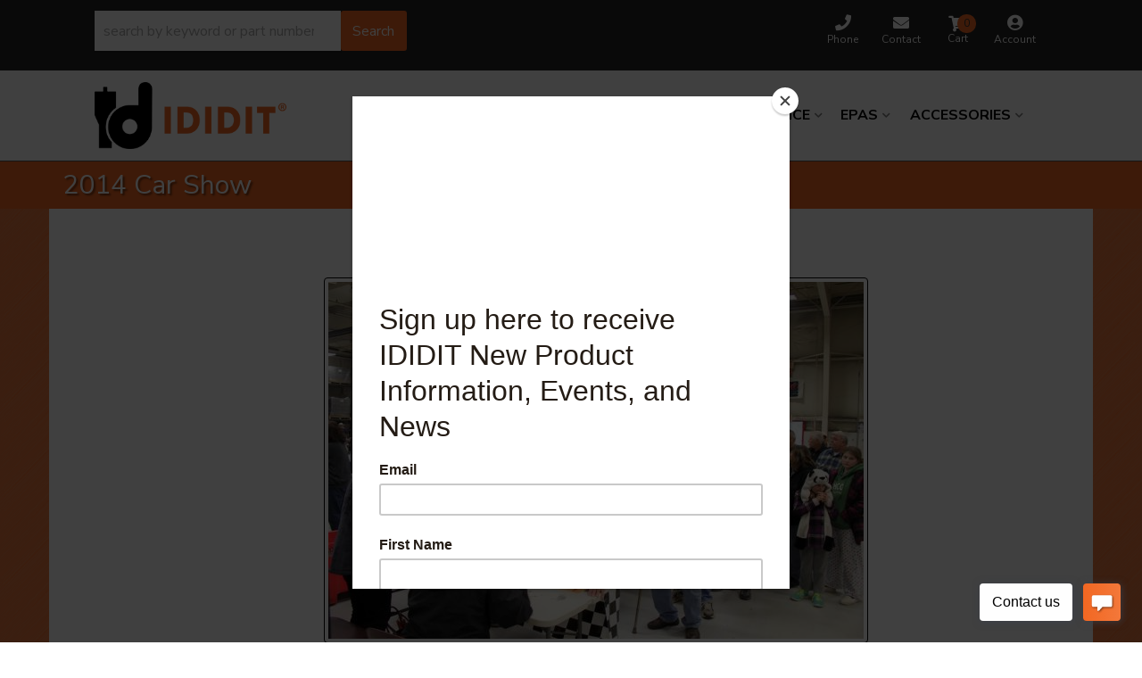

--- FILE ---
content_type: text/html; charset=utf-8
request_url: https://www.ididit.com/gi-272167.html
body_size: 35464
content:




<!DOCTYPE html>
<!--[if lt IE 7]> <html class="no-js lt-ie9 lt-ie8 lt-ie7" lang="en"> <![endif]-->
<!--[if IE 7]>  <html class="no-js lt-ie9 lt-ie8" lang="en"> <![endif]-->
<!--[if IE 8]>  <html class="no-js lt-ie9" lang="en"> <![endif]-->
<!--[if gt IE 8]><!--> <html class="no-js" lang="en"> <!--<![endif]-->
<head>

<meta charset="utf-8"><script type="text/javascript">(window.NREUM||(NREUM={})).init={privacy:{cookies_enabled:true},ajax:{deny_list:["bam.nr-data.net"]},feature_flags:["soft_nav"],distributed_tracing:{enabled:true}};(window.NREUM||(NREUM={})).loader_config={agentID:"1103356793",accountID:"3906469",trustKey:"3906469",xpid:"Vw8HV1JVARABVFVSBwgBVlYH",licenseKey:"NRJS-5114e709e7357dfdb01",applicationID:"1040096026",browserID:"1103356793"};;/*! For license information please see nr-loader-spa-1.308.0.min.js.LICENSE.txt */
(()=>{var e,t,r={384:(e,t,r)=>{"use strict";r.d(t,{NT:()=>a,US:()=>u,Zm:()=>o,bQ:()=>d,dV:()=>c,pV:()=>l});var n=r(6154),i=r(1863),s=r(1910);const a={beacon:"bam.nr-data.net",errorBeacon:"bam.nr-data.net"};function o(){return n.gm.NREUM||(n.gm.NREUM={}),void 0===n.gm.newrelic&&(n.gm.newrelic=n.gm.NREUM),n.gm.NREUM}function c(){let e=o();return e.o||(e.o={ST:n.gm.setTimeout,SI:n.gm.setImmediate||n.gm.setInterval,CT:n.gm.clearTimeout,XHR:n.gm.XMLHttpRequest,REQ:n.gm.Request,EV:n.gm.Event,PR:n.gm.Promise,MO:n.gm.MutationObserver,FETCH:n.gm.fetch,WS:n.gm.WebSocket},(0,s.i)(...Object.values(e.o))),e}function d(e,t){let r=o();r.initializedAgents??={},t.initializedAt={ms:(0,i.t)(),date:new Date},r.initializedAgents[e]=t}function u(e,t){o()[e]=t}function l(){return function(){let e=o();const t=e.info||{};e.info={beacon:a.beacon,errorBeacon:a.errorBeacon,...t}}(),function(){let e=o();const t=e.init||{};e.init={...t}}(),c(),function(){let e=o();const t=e.loader_config||{};e.loader_config={...t}}(),o()}},782:(e,t,r)=>{"use strict";r.d(t,{T:()=>n});const n=r(860).K7.pageViewTiming},860:(e,t,r)=>{"use strict";r.d(t,{$J:()=>u,K7:()=>c,P3:()=>d,XX:()=>i,Yy:()=>o,df:()=>s,qY:()=>n,v4:()=>a});const n="events",i="jserrors",s="browser/blobs",a="rum",o="browser/logs",c={ajax:"ajax",genericEvents:"generic_events",jserrors:i,logging:"logging",metrics:"metrics",pageAction:"page_action",pageViewEvent:"page_view_event",pageViewTiming:"page_view_timing",sessionReplay:"session_replay",sessionTrace:"session_trace",softNav:"soft_navigations",spa:"spa"},d={[c.pageViewEvent]:1,[c.pageViewTiming]:2,[c.metrics]:3,[c.jserrors]:4,[c.spa]:5,[c.ajax]:6,[c.sessionTrace]:7,[c.softNav]:8,[c.sessionReplay]:9,[c.logging]:10,[c.genericEvents]:11},u={[c.pageViewEvent]:a,[c.pageViewTiming]:n,[c.ajax]:n,[c.spa]:n,[c.softNav]:n,[c.metrics]:i,[c.jserrors]:i,[c.sessionTrace]:s,[c.sessionReplay]:s,[c.logging]:o,[c.genericEvents]:"ins"}},944:(e,t,r)=>{"use strict";r.d(t,{R:()=>i});var n=r(3241);function i(e,t){"function"==typeof console.debug&&(console.debug("New Relic Warning: https://github.com/newrelic/newrelic-browser-agent/blob/main/docs/warning-codes.md#".concat(e),t),(0,n.W)({agentIdentifier:null,drained:null,type:"data",name:"warn",feature:"warn",data:{code:e,secondary:t}}))}},993:(e,t,r)=>{"use strict";r.d(t,{A$:()=>s,ET:()=>a,TZ:()=>o,p_:()=>i});var n=r(860);const i={ERROR:"ERROR",WARN:"WARN",INFO:"INFO",DEBUG:"DEBUG",TRACE:"TRACE"},s={OFF:0,ERROR:1,WARN:2,INFO:3,DEBUG:4,TRACE:5},a="log",o=n.K7.logging},1541:(e,t,r)=>{"use strict";r.d(t,{U:()=>i,f:()=>n});const n={MFE:"MFE",BA:"BA"};function i(e,t){if(2!==t?.harvestEndpointVersion)return{};const r=t.agentRef.runtime.appMetadata.agents[0].entityGuid;return e?{"source.id":e.id,"source.name":e.name,"source.type":e.type,"parent.id":e.parent?.id||r,"parent.type":e.parent?.type||n.BA}:{"entity.guid":r,appId:t.agentRef.info.applicationID}}},1687:(e,t,r)=>{"use strict";r.d(t,{Ak:()=>d,Ze:()=>h,x3:()=>u});var n=r(3241),i=r(7836),s=r(3606),a=r(860),o=r(2646);const c={};function d(e,t){const r={staged:!1,priority:a.P3[t]||0};l(e),c[e].get(t)||c[e].set(t,r)}function u(e,t){e&&c[e]&&(c[e].get(t)&&c[e].delete(t),p(e,t,!1),c[e].size&&f(e))}function l(e){if(!e)throw new Error("agentIdentifier required");c[e]||(c[e]=new Map)}function h(e="",t="feature",r=!1){if(l(e),!e||!c[e].get(t)||r)return p(e,t);c[e].get(t).staged=!0,f(e)}function f(e){const t=Array.from(c[e]);t.every(([e,t])=>t.staged)&&(t.sort((e,t)=>e[1].priority-t[1].priority),t.forEach(([t])=>{c[e].delete(t),p(e,t)}))}function p(e,t,r=!0){const a=e?i.ee.get(e):i.ee,c=s.i.handlers;if(!a.aborted&&a.backlog&&c){if((0,n.W)({agentIdentifier:e,type:"lifecycle",name:"drain",feature:t}),r){const e=a.backlog[t],r=c[t];if(r){for(let t=0;e&&t<e.length;++t)g(e[t],r);Object.entries(r).forEach(([e,t])=>{Object.values(t||{}).forEach(t=>{t[0]?.on&&t[0]?.context()instanceof o.y&&t[0].on(e,t[1])})})}}a.isolatedBacklog||delete c[t],a.backlog[t]=null,a.emit("drain-"+t,[])}}function g(e,t){var r=e[1];Object.values(t[r]||{}).forEach(t=>{var r=e[0];if(t[0]===r){var n=t[1],i=e[3],s=e[2];n.apply(i,s)}})}},1738:(e,t,r)=>{"use strict";r.d(t,{U:()=>f,Y:()=>h});var n=r(3241),i=r(9908),s=r(1863),a=r(944),o=r(5701),c=r(3969),d=r(8362),u=r(860),l=r(4261);function h(e,t,r,s){const h=s||r;!h||h[e]&&h[e]!==d.d.prototype[e]||(h[e]=function(){(0,i.p)(c.xV,["API/"+e+"/called"],void 0,u.K7.metrics,r.ee),(0,n.W)({agentIdentifier:r.agentIdentifier,drained:!!o.B?.[r.agentIdentifier],type:"data",name:"api",feature:l.Pl+e,data:{}});try{return t.apply(this,arguments)}catch(e){(0,a.R)(23,e)}})}function f(e,t,r,n,a){const o=e.info;null===r?delete o.jsAttributes[t]:o.jsAttributes[t]=r,(a||null===r)&&(0,i.p)(l.Pl+n,[(0,s.t)(),t,r],void 0,"session",e.ee)}},1741:(e,t,r)=>{"use strict";r.d(t,{W:()=>s});var n=r(944),i=r(4261);class s{#e(e,...t){if(this[e]!==s.prototype[e])return this[e](...t);(0,n.R)(35,e)}addPageAction(e,t){return this.#e(i.hG,e,t)}register(e){return this.#e(i.eY,e)}recordCustomEvent(e,t){return this.#e(i.fF,e,t)}setPageViewName(e,t){return this.#e(i.Fw,e,t)}setCustomAttribute(e,t,r){return this.#e(i.cD,e,t,r)}noticeError(e,t){return this.#e(i.o5,e,t)}setUserId(e,t=!1){return this.#e(i.Dl,e,t)}setApplicationVersion(e){return this.#e(i.nb,e)}setErrorHandler(e){return this.#e(i.bt,e)}addRelease(e,t){return this.#e(i.k6,e,t)}log(e,t){return this.#e(i.$9,e,t)}start(){return this.#e(i.d3)}finished(e){return this.#e(i.BL,e)}recordReplay(){return this.#e(i.CH)}pauseReplay(){return this.#e(i.Tb)}addToTrace(e){return this.#e(i.U2,e)}setCurrentRouteName(e){return this.#e(i.PA,e)}interaction(e){return this.#e(i.dT,e)}wrapLogger(e,t,r){return this.#e(i.Wb,e,t,r)}measure(e,t){return this.#e(i.V1,e,t)}consent(e){return this.#e(i.Pv,e)}}},1863:(e,t,r)=>{"use strict";function n(){return Math.floor(performance.now())}r.d(t,{t:()=>n})},1910:(e,t,r)=>{"use strict";r.d(t,{i:()=>s});var n=r(944);const i=new Map;function s(...e){return e.every(e=>{if(i.has(e))return i.get(e);const t="function"==typeof e?e.toString():"",r=t.includes("[native code]"),s=t.includes("nrWrapper");return r||s||(0,n.R)(64,e?.name||t),i.set(e,r),r})}},2555:(e,t,r)=>{"use strict";r.d(t,{D:()=>o,f:()=>a});var n=r(384),i=r(8122);const s={beacon:n.NT.beacon,errorBeacon:n.NT.errorBeacon,licenseKey:void 0,applicationID:void 0,sa:void 0,queueTime:void 0,applicationTime:void 0,ttGuid:void 0,user:void 0,account:void 0,product:void 0,extra:void 0,jsAttributes:{},userAttributes:void 0,atts:void 0,transactionName:void 0,tNamePlain:void 0};function a(e){try{return!!e.licenseKey&&!!e.errorBeacon&&!!e.applicationID}catch(e){return!1}}const o=e=>(0,i.a)(e,s)},2614:(e,t,r)=>{"use strict";r.d(t,{BB:()=>a,H3:()=>n,g:()=>d,iL:()=>c,tS:()=>o,uh:()=>i,wk:()=>s});const n="NRBA",i="SESSION",s=144e5,a=18e5,o={STARTED:"session-started",PAUSE:"session-pause",RESET:"session-reset",RESUME:"session-resume",UPDATE:"session-update"},c={SAME_TAB:"same-tab",CROSS_TAB:"cross-tab"},d={OFF:0,FULL:1,ERROR:2}},2646:(e,t,r)=>{"use strict";r.d(t,{y:()=>n});class n{constructor(e){this.contextId=e}}},2843:(e,t,r)=>{"use strict";r.d(t,{G:()=>s,u:()=>i});var n=r(3878);function i(e,t=!1,r,i){(0,n.DD)("visibilitychange",function(){if(t)return void("hidden"===document.visibilityState&&e());e(document.visibilityState)},r,i)}function s(e,t,r){(0,n.sp)("pagehide",e,t,r)}},3241:(e,t,r)=>{"use strict";r.d(t,{W:()=>s});var n=r(6154);const i="newrelic";function s(e={}){try{n.gm.dispatchEvent(new CustomEvent(i,{detail:e}))}catch(e){}}},3304:(e,t,r)=>{"use strict";r.d(t,{A:()=>s});var n=r(7836);const i=()=>{const e=new WeakSet;return(t,r)=>{if("object"==typeof r&&null!==r){if(e.has(r))return;e.add(r)}return r}};function s(e){try{return JSON.stringify(e,i())??""}catch(e){try{n.ee.emit("internal-error",[e])}catch(e){}return""}}},3333:(e,t,r)=>{"use strict";r.d(t,{$v:()=>u,TZ:()=>n,Xh:()=>c,Zp:()=>i,kd:()=>d,mq:()=>o,nf:()=>a,qN:()=>s});const n=r(860).K7.genericEvents,i=["auxclick","click","copy","keydown","paste","scrollend"],s=["focus","blur"],a=4,o=1e3,c=2e3,d=["PageAction","UserAction","BrowserPerformance"],u={RESOURCES:"experimental.resources",REGISTER:"register"}},3434:(e,t,r)=>{"use strict";r.d(t,{Jt:()=>s,YM:()=>d});var n=r(7836),i=r(5607);const s="nr@original:".concat(i.W),a=50;var o=Object.prototype.hasOwnProperty,c=!1;function d(e,t){return e||(e=n.ee),r.inPlace=function(e,t,n,i,s){n||(n="");const a="-"===n.charAt(0);for(let o=0;o<t.length;o++){const c=t[o],d=e[c];l(d)||(e[c]=r(d,a?c+n:n,i,c,s))}},r.flag=s,r;function r(t,r,n,c,d){return l(t)?t:(r||(r=""),nrWrapper[s]=t,function(e,t,r){if(Object.defineProperty&&Object.keys)try{return Object.keys(e).forEach(function(r){Object.defineProperty(t,r,{get:function(){return e[r]},set:function(t){return e[r]=t,t}})}),t}catch(e){u([e],r)}for(var n in e)o.call(e,n)&&(t[n]=e[n])}(t,nrWrapper,e),nrWrapper);function nrWrapper(){var s,o,l,h;let f;try{o=this,s=[...arguments],l="function"==typeof n?n(s,o):n||{}}catch(t){u([t,"",[s,o,c],l],e)}i(r+"start",[s,o,c],l,d);const p=performance.now();let g;try{return h=t.apply(o,s),g=performance.now(),h}catch(e){throw g=performance.now(),i(r+"err",[s,o,e],l,d),f=e,f}finally{const e=g-p,t={start:p,end:g,duration:e,isLongTask:e>=a,methodName:c,thrownError:f};t.isLongTask&&i("long-task",[t,o],l,d),i(r+"end",[s,o,h],l,d)}}}function i(r,n,i,s){if(!c||t){var a=c;c=!0;try{e.emit(r,n,i,t,s)}catch(t){u([t,r,n,i],e)}c=a}}}function u(e,t){t||(t=n.ee);try{t.emit("internal-error",e)}catch(e){}}function l(e){return!(e&&"function"==typeof e&&e.apply&&!e[s])}},3606:(e,t,r)=>{"use strict";r.d(t,{i:()=>s});var n=r(9908);s.on=a;var i=s.handlers={};function s(e,t,r,s){a(s||n.d,i,e,t,r)}function a(e,t,r,i,s){s||(s="feature"),e||(e=n.d);var a=t[s]=t[s]||{};(a[r]=a[r]||[]).push([e,i])}},3738:(e,t,r)=>{"use strict";r.d(t,{He:()=>i,Kp:()=>o,Lc:()=>d,Rz:()=>u,TZ:()=>n,bD:()=>s,d3:()=>a,jx:()=>l,sl:()=>h,uP:()=>c});const n=r(860).K7.sessionTrace,i="bstResource",s="resource",a="-start",o="-end",c="fn"+a,d="fn"+o,u="pushState",l=1e3,h=3e4},3785:(e,t,r)=>{"use strict";r.d(t,{R:()=>c,b:()=>d});var n=r(9908),i=r(1863),s=r(860),a=r(3969),o=r(993);function c(e,t,r={},c=o.p_.INFO,d=!0,u,l=(0,i.t)()){(0,n.p)(a.xV,["API/logging/".concat(c.toLowerCase(),"/called")],void 0,s.K7.metrics,e),(0,n.p)(o.ET,[l,t,r,c,d,u],void 0,s.K7.logging,e)}function d(e){return"string"==typeof e&&Object.values(o.p_).some(t=>t===e.toUpperCase().trim())}},3878:(e,t,r)=>{"use strict";function n(e,t){return{capture:e,passive:!1,signal:t}}function i(e,t,r=!1,i){window.addEventListener(e,t,n(r,i))}function s(e,t,r=!1,i){document.addEventListener(e,t,n(r,i))}r.d(t,{DD:()=>s,jT:()=>n,sp:()=>i})},3962:(e,t,r)=>{"use strict";r.d(t,{AM:()=>a,O2:()=>l,OV:()=>s,Qu:()=>h,TZ:()=>c,ih:()=>f,pP:()=>o,t1:()=>u,tC:()=>i,wD:()=>d});var n=r(860);const i=["click","keydown","submit"],s="popstate",a="api",o="initialPageLoad",c=n.K7.softNav,d=5e3,u=500,l={INITIAL_PAGE_LOAD:"",ROUTE_CHANGE:1,UNSPECIFIED:2},h={INTERACTION:1,AJAX:2,CUSTOM_END:3,CUSTOM_TRACER:4},f={IP:"in progress",PF:"pending finish",FIN:"finished",CAN:"cancelled"}},3969:(e,t,r)=>{"use strict";r.d(t,{TZ:()=>n,XG:()=>o,rs:()=>i,xV:()=>a,z_:()=>s});const n=r(860).K7.metrics,i="sm",s="cm",a="storeSupportabilityMetrics",o="storeEventMetrics"},4234:(e,t,r)=>{"use strict";r.d(t,{W:()=>s});var n=r(7836),i=r(1687);class s{constructor(e,t){this.agentIdentifier=e,this.ee=n.ee.get(e),this.featureName=t,this.blocked=!1}deregisterDrain(){(0,i.x3)(this.agentIdentifier,this.featureName)}}},4261:(e,t,r)=>{"use strict";r.d(t,{$9:()=>u,BL:()=>c,CH:()=>p,Dl:()=>R,Fw:()=>w,PA:()=>v,Pl:()=>n,Pv:()=>A,Tb:()=>h,U2:()=>a,V1:()=>E,Wb:()=>T,bt:()=>y,cD:()=>b,d3:()=>x,dT:()=>d,eY:()=>g,fF:()=>f,hG:()=>s,hw:()=>i,k6:()=>o,nb:()=>m,o5:()=>l});const n="api-",i=n+"ixn-",s="addPageAction",a="addToTrace",o="addRelease",c="finished",d="interaction",u="log",l="noticeError",h="pauseReplay",f="recordCustomEvent",p="recordReplay",g="register",m="setApplicationVersion",v="setCurrentRouteName",b="setCustomAttribute",y="setErrorHandler",w="setPageViewName",R="setUserId",x="start",T="wrapLogger",E="measure",A="consent"},5205:(e,t,r)=>{"use strict";r.d(t,{j:()=>S});var n=r(384),i=r(1741);var s=r(2555),a=r(3333);const o=e=>{if(!e||"string"!=typeof e)return!1;try{document.createDocumentFragment().querySelector(e)}catch{return!1}return!0};var c=r(2614),d=r(944),u=r(8122);const l="[data-nr-mask]",h=e=>(0,u.a)(e,(()=>{const e={feature_flags:[],experimental:{allow_registered_children:!1,resources:!1},mask_selector:"*",block_selector:"[data-nr-block]",mask_input_options:{color:!1,date:!1,"datetime-local":!1,email:!1,month:!1,number:!1,range:!1,search:!1,tel:!1,text:!1,time:!1,url:!1,week:!1,textarea:!1,select:!1,password:!0}};return{ajax:{deny_list:void 0,block_internal:!0,enabled:!0,autoStart:!0},api:{get allow_registered_children(){return e.feature_flags.includes(a.$v.REGISTER)||e.experimental.allow_registered_children},set allow_registered_children(t){e.experimental.allow_registered_children=t},duplicate_registered_data:!1},browser_consent_mode:{enabled:!1},distributed_tracing:{enabled:void 0,exclude_newrelic_header:void 0,cors_use_newrelic_header:void 0,cors_use_tracecontext_headers:void 0,allowed_origins:void 0},get feature_flags(){return e.feature_flags},set feature_flags(t){e.feature_flags=t},generic_events:{enabled:!0,autoStart:!0},harvest:{interval:30},jserrors:{enabled:!0,autoStart:!0},logging:{enabled:!0,autoStart:!0},metrics:{enabled:!0,autoStart:!0},obfuscate:void 0,page_action:{enabled:!0},page_view_event:{enabled:!0,autoStart:!0},page_view_timing:{enabled:!0,autoStart:!0},performance:{capture_marks:!1,capture_measures:!1,capture_detail:!0,resources:{get enabled(){return e.feature_flags.includes(a.$v.RESOURCES)||e.experimental.resources},set enabled(t){e.experimental.resources=t},asset_types:[],first_party_domains:[],ignore_newrelic:!0}},privacy:{cookies_enabled:!0},proxy:{assets:void 0,beacon:void 0},session:{expiresMs:c.wk,inactiveMs:c.BB},session_replay:{autoStart:!0,enabled:!1,preload:!1,sampling_rate:10,error_sampling_rate:100,collect_fonts:!1,inline_images:!1,fix_stylesheets:!0,mask_all_inputs:!0,get mask_text_selector(){return e.mask_selector},set mask_text_selector(t){o(t)?e.mask_selector="".concat(t,",").concat(l):""===t||null===t?e.mask_selector=l:(0,d.R)(5,t)},get block_class(){return"nr-block"},get ignore_class(){return"nr-ignore"},get mask_text_class(){return"nr-mask"},get block_selector(){return e.block_selector},set block_selector(t){o(t)?e.block_selector+=",".concat(t):""!==t&&(0,d.R)(6,t)},get mask_input_options(){return e.mask_input_options},set mask_input_options(t){t&&"object"==typeof t?e.mask_input_options={...t,password:!0}:(0,d.R)(7,t)}},session_trace:{enabled:!0,autoStart:!0},soft_navigations:{enabled:!0,autoStart:!0},spa:{enabled:!0,autoStart:!0},ssl:void 0,user_actions:{enabled:!0,elementAttributes:["id","className","tagName","type"]}}})());var f=r(6154),p=r(9324);let g=0;const m={buildEnv:p.F3,distMethod:p.Xs,version:p.xv,originTime:f.WN},v={consented:!1},b={appMetadata:{},get consented(){return this.session?.state?.consent||v.consented},set consented(e){v.consented=e},customTransaction:void 0,denyList:void 0,disabled:!1,harvester:void 0,isolatedBacklog:!1,isRecording:!1,loaderType:void 0,maxBytes:3e4,obfuscator:void 0,onerror:void 0,ptid:void 0,releaseIds:{},session:void 0,timeKeeper:void 0,registeredEntities:[],jsAttributesMetadata:{bytes:0},get harvestCount(){return++g}},y=e=>{const t=(0,u.a)(e,b),r=Object.keys(m).reduce((e,t)=>(e[t]={value:m[t],writable:!1,configurable:!0,enumerable:!0},e),{});return Object.defineProperties(t,r)};var w=r(5701);const R=e=>{const t=e.startsWith("http");e+="/",r.p=t?e:"https://"+e};var x=r(7836),T=r(3241);const E={accountID:void 0,trustKey:void 0,agentID:void 0,licenseKey:void 0,applicationID:void 0,xpid:void 0},A=e=>(0,u.a)(e,E),_=new Set;function S(e,t={},r,a){let{init:o,info:c,loader_config:d,runtime:u={},exposed:l=!0}=t;if(!c){const e=(0,n.pV)();o=e.init,c=e.info,d=e.loader_config}e.init=h(o||{}),e.loader_config=A(d||{}),c.jsAttributes??={},f.bv&&(c.jsAttributes.isWorker=!0),e.info=(0,s.D)(c);const p=e.init,g=[c.beacon,c.errorBeacon];_.has(e.agentIdentifier)||(p.proxy.assets&&(R(p.proxy.assets),g.push(p.proxy.assets)),p.proxy.beacon&&g.push(p.proxy.beacon),e.beacons=[...g],function(e){const t=(0,n.pV)();Object.getOwnPropertyNames(i.W.prototype).forEach(r=>{const n=i.W.prototype[r];if("function"!=typeof n||"constructor"===n)return;let s=t[r];e[r]&&!1!==e.exposed&&"micro-agent"!==e.runtime?.loaderType&&(t[r]=(...t)=>{const n=e[r](...t);return s?s(...t):n})})}(e),(0,n.US)("activatedFeatures",w.B)),u.denyList=[...p.ajax.deny_list||[],...p.ajax.block_internal?g:[]],u.ptid=e.agentIdentifier,u.loaderType=r,e.runtime=y(u),_.has(e.agentIdentifier)||(e.ee=x.ee.get(e.agentIdentifier),e.exposed=l,(0,T.W)({agentIdentifier:e.agentIdentifier,drained:!!w.B?.[e.agentIdentifier],type:"lifecycle",name:"initialize",feature:void 0,data:e.config})),_.add(e.agentIdentifier)}},5270:(e,t,r)=>{"use strict";r.d(t,{Aw:()=>a,SR:()=>s,rF:()=>o});var n=r(384),i=r(7767);function s(e){return!!(0,n.dV)().o.MO&&(0,i.V)(e)&&!0===e?.session_trace.enabled}function a(e){return!0===e?.session_replay.preload&&s(e)}function o(e,t){try{if("string"==typeof t?.type){if("password"===t.type.toLowerCase())return"*".repeat(e?.length||0);if(void 0!==t?.dataset?.nrUnmask||t?.classList?.contains("nr-unmask"))return e}}catch(e){}return"string"==typeof e?e.replace(/[\S]/g,"*"):"*".repeat(e?.length||0)}},5289:(e,t,r)=>{"use strict";r.d(t,{GG:()=>a,Qr:()=>c,sB:()=>o});var n=r(3878),i=r(6389);function s(){return"undefined"==typeof document||"complete"===document.readyState}function a(e,t){if(s())return e();const r=(0,i.J)(e),a=setInterval(()=>{s()&&(clearInterval(a),r())},500);(0,n.sp)("load",r,t)}function o(e){if(s())return e();(0,n.DD)("DOMContentLoaded",e)}function c(e){if(s())return e();(0,n.sp)("popstate",e)}},5607:(e,t,r)=>{"use strict";r.d(t,{W:()=>n});const n=(0,r(9566).bz)()},5701:(e,t,r)=>{"use strict";r.d(t,{B:()=>s,t:()=>a});var n=r(3241);const i=new Set,s={};function a(e,t){const r=t.agentIdentifier;s[r]??={},e&&"object"==typeof e&&(i.has(r)||(t.ee.emit("rumresp",[e]),s[r]=e,i.add(r),(0,n.W)({agentIdentifier:r,loaded:!0,drained:!0,type:"lifecycle",name:"load",feature:void 0,data:e})))}},6154:(e,t,r)=>{"use strict";r.d(t,{OF:()=>d,RI:()=>i,WN:()=>h,bv:()=>s,eN:()=>f,gm:()=>a,lR:()=>l,m:()=>c,mw:()=>o,sb:()=>u});var n=r(1863);const i="undefined"!=typeof window&&!!window.document,s="undefined"!=typeof WorkerGlobalScope&&("undefined"!=typeof self&&self instanceof WorkerGlobalScope&&self.navigator instanceof WorkerNavigator||"undefined"!=typeof globalThis&&globalThis instanceof WorkerGlobalScope&&globalThis.navigator instanceof WorkerNavigator),a=i?window:"undefined"!=typeof WorkerGlobalScope&&("undefined"!=typeof self&&self instanceof WorkerGlobalScope&&self||"undefined"!=typeof globalThis&&globalThis instanceof WorkerGlobalScope&&globalThis),o=Boolean("hidden"===a?.document?.visibilityState),c=""+a?.location,d=/iPad|iPhone|iPod/.test(a.navigator?.userAgent),u=d&&"undefined"==typeof SharedWorker,l=(()=>{const e=a.navigator?.userAgent?.match(/Firefox[/\s](\d+\.\d+)/);return Array.isArray(e)&&e.length>=2?+e[1]:0})(),h=Date.now()-(0,n.t)(),f=()=>"undefined"!=typeof PerformanceNavigationTiming&&a?.performance?.getEntriesByType("navigation")?.[0]?.responseStart},6344:(e,t,r)=>{"use strict";r.d(t,{BB:()=>u,Qb:()=>l,TZ:()=>i,Ug:()=>a,Vh:()=>s,_s:()=>o,bc:()=>d,yP:()=>c});var n=r(2614);const i=r(860).K7.sessionReplay,s="errorDuringReplay",a=.12,o={DomContentLoaded:0,Load:1,FullSnapshot:2,IncrementalSnapshot:3,Meta:4,Custom:5},c={[n.g.ERROR]:15e3,[n.g.FULL]:3e5,[n.g.OFF]:0},d={RESET:{message:"Session was reset",sm:"Reset"},IMPORT:{message:"Recorder failed to import",sm:"Import"},TOO_MANY:{message:"429: Too Many Requests",sm:"Too-Many"},TOO_BIG:{message:"Payload was too large",sm:"Too-Big"},CROSS_TAB:{message:"Session Entity was set to OFF on another tab",sm:"Cross-Tab"},ENTITLEMENTS:{message:"Session Replay is not allowed and will not be started",sm:"Entitlement"}},u=5e3,l={API:"api",RESUME:"resume",SWITCH_TO_FULL:"switchToFull",INITIALIZE:"initialize",PRELOAD:"preload"}},6389:(e,t,r)=>{"use strict";function n(e,t=500,r={}){const n=r?.leading||!1;let i;return(...r)=>{n&&void 0===i&&(e.apply(this,r),i=setTimeout(()=>{i=clearTimeout(i)},t)),n||(clearTimeout(i),i=setTimeout(()=>{e.apply(this,r)},t))}}function i(e){let t=!1;return(...r)=>{t||(t=!0,e.apply(this,r))}}r.d(t,{J:()=>i,s:()=>n})},6630:(e,t,r)=>{"use strict";r.d(t,{T:()=>n});const n=r(860).K7.pageViewEvent},6774:(e,t,r)=>{"use strict";r.d(t,{T:()=>n});const n=r(860).K7.jserrors},7295:(e,t,r)=>{"use strict";r.d(t,{Xv:()=>a,gX:()=>i,iW:()=>s});var n=[];function i(e){if(!e||s(e))return!1;if(0===n.length)return!0;if("*"===n[0].hostname)return!1;for(var t=0;t<n.length;t++){var r=n[t];if(r.hostname.test(e.hostname)&&r.pathname.test(e.pathname))return!1}return!0}function s(e){return void 0===e.hostname}function a(e){if(n=[],e&&e.length)for(var t=0;t<e.length;t++){let r=e[t];if(!r)continue;if("*"===r)return void(n=[{hostname:"*"}]);0===r.indexOf("http://")?r=r.substring(7):0===r.indexOf("https://")&&(r=r.substring(8));const i=r.indexOf("/");let s,a;i>0?(s=r.substring(0,i),a=r.substring(i)):(s=r,a="*");let[c]=s.split(":");n.push({hostname:o(c),pathname:o(a,!0)})}}function o(e,t=!1){const r=e.replace(/[.+?^${}()|[\]\\]/g,e=>"\\"+e).replace(/\*/g,".*?");return new RegExp((t?"^":"")+r+"$")}},7485:(e,t,r)=>{"use strict";r.d(t,{D:()=>i});var n=r(6154);function i(e){if(0===(e||"").indexOf("data:"))return{protocol:"data"};try{const t=new URL(e,location.href),r={port:t.port,hostname:t.hostname,pathname:t.pathname,search:t.search,protocol:t.protocol.slice(0,t.protocol.indexOf(":")),sameOrigin:t.protocol===n.gm?.location?.protocol&&t.host===n.gm?.location?.host};return r.port&&""!==r.port||("http:"===t.protocol&&(r.port="80"),"https:"===t.protocol&&(r.port="443")),r.pathname&&""!==r.pathname?r.pathname.startsWith("/")||(r.pathname="/".concat(r.pathname)):r.pathname="/",r}catch(e){return{}}}},7699:(e,t,r)=>{"use strict";r.d(t,{It:()=>s,KC:()=>o,No:()=>i,qh:()=>a});var n=r(860);const i=16e3,s=1e6,a="SESSION_ERROR",o={[n.K7.logging]:!0,[n.K7.genericEvents]:!1,[n.K7.jserrors]:!1,[n.K7.ajax]:!1}},7767:(e,t,r)=>{"use strict";r.d(t,{V:()=>i});var n=r(6154);const i=e=>n.RI&&!0===e?.privacy.cookies_enabled},7836:(e,t,r)=>{"use strict";r.d(t,{P:()=>o,ee:()=>c});var n=r(384),i=r(8990),s=r(2646),a=r(5607);const o="nr@context:".concat(a.W),c=function e(t,r){var n={},a={},u={},l=!1;try{l=16===r.length&&d.initializedAgents?.[r]?.runtime.isolatedBacklog}catch(e){}var h={on:p,addEventListener:p,removeEventListener:function(e,t){var r=n[e];if(!r)return;for(var i=0;i<r.length;i++)r[i]===t&&r.splice(i,1)},emit:function(e,r,n,i,s){!1!==s&&(s=!0);if(c.aborted&&!i)return;t&&s&&t.emit(e,r,n);var o=f(n);g(e).forEach(e=>{e.apply(o,r)});var d=v()[a[e]];d&&d.push([h,e,r,o]);return o},get:m,listeners:g,context:f,buffer:function(e,t){const r=v();if(t=t||"feature",h.aborted)return;Object.entries(e||{}).forEach(([e,n])=>{a[n]=t,t in r||(r[t]=[])})},abort:function(){h._aborted=!0,Object.keys(h.backlog).forEach(e=>{delete h.backlog[e]})},isBuffering:function(e){return!!v()[a[e]]},debugId:r,backlog:l?{}:t&&"object"==typeof t.backlog?t.backlog:{},isolatedBacklog:l};return Object.defineProperty(h,"aborted",{get:()=>{let e=h._aborted||!1;return e||(t&&(e=t.aborted),e)}}),h;function f(e){return e&&e instanceof s.y?e:e?(0,i.I)(e,o,()=>new s.y(o)):new s.y(o)}function p(e,t){n[e]=g(e).concat(t)}function g(e){return n[e]||[]}function m(t){return u[t]=u[t]||e(h,t)}function v(){return h.backlog}}(void 0,"globalEE"),d=(0,n.Zm)();d.ee||(d.ee=c)},8122:(e,t,r)=>{"use strict";r.d(t,{a:()=>i});var n=r(944);function i(e,t){try{if(!e||"object"!=typeof e)return(0,n.R)(3);if(!t||"object"!=typeof t)return(0,n.R)(4);const r=Object.create(Object.getPrototypeOf(t),Object.getOwnPropertyDescriptors(t)),s=0===Object.keys(r).length?e:r;for(let a in s)if(void 0!==e[a])try{if(null===e[a]){r[a]=null;continue}Array.isArray(e[a])&&Array.isArray(t[a])?r[a]=Array.from(new Set([...e[a],...t[a]])):"object"==typeof e[a]&&"object"==typeof t[a]?r[a]=i(e[a],t[a]):r[a]=e[a]}catch(e){r[a]||(0,n.R)(1,e)}return r}catch(e){(0,n.R)(2,e)}}},8139:(e,t,r)=>{"use strict";r.d(t,{u:()=>h});var n=r(7836),i=r(3434),s=r(8990),a=r(6154);const o={},c=a.gm.XMLHttpRequest,d="addEventListener",u="removeEventListener",l="nr@wrapped:".concat(n.P);function h(e){var t=function(e){return(e||n.ee).get("events")}(e);if(o[t.debugId]++)return t;o[t.debugId]=1;var r=(0,i.YM)(t,!0);function h(e){r.inPlace(e,[d,u],"-",p)}function p(e,t){return e[1]}return"getPrototypeOf"in Object&&(a.RI&&f(document,h),c&&f(c.prototype,h),f(a.gm,h)),t.on(d+"-start",function(e,t){var n=e[1];if(null!==n&&("function"==typeof n||"object"==typeof n)&&"newrelic"!==e[0]){var i=(0,s.I)(n,l,function(){var e={object:function(){if("function"!=typeof n.handleEvent)return;return n.handleEvent.apply(n,arguments)},function:n}[typeof n];return e?r(e,"fn-",null,e.name||"anonymous"):n});this.wrapped=e[1]=i}}),t.on(u+"-start",function(e){e[1]=this.wrapped||e[1]}),t}function f(e,t,...r){let n=e;for(;"object"==typeof n&&!Object.prototype.hasOwnProperty.call(n,d);)n=Object.getPrototypeOf(n);n&&t(n,...r)}},8362:(e,t,r)=>{"use strict";r.d(t,{d:()=>s});var n=r(9566),i=r(1741);class s extends i.W{agentIdentifier=(0,n.LA)(16)}},8374:(e,t,r)=>{r.nc=(()=>{try{return document?.currentScript?.nonce}catch(e){}return""})()},8990:(e,t,r)=>{"use strict";r.d(t,{I:()=>i});var n=Object.prototype.hasOwnProperty;function i(e,t,r){if(n.call(e,t))return e[t];var i=r();if(Object.defineProperty&&Object.keys)try{return Object.defineProperty(e,t,{value:i,writable:!0,enumerable:!1}),i}catch(e){}return e[t]=i,i}},9119:(e,t,r)=>{"use strict";r.d(t,{L:()=>s});var n=/([^?#]*)[^#]*(#[^?]*|$).*/,i=/([^?#]*)().*/;function s(e,t){return e?e.replace(t?n:i,"$1$2"):e}},9300:(e,t,r)=>{"use strict";r.d(t,{T:()=>n});const n=r(860).K7.ajax},9324:(e,t,r)=>{"use strict";r.d(t,{AJ:()=>a,F3:()=>i,Xs:()=>s,Yq:()=>o,xv:()=>n});const n="1.308.0",i="PROD",s="CDN",a="@newrelic/rrweb",o="1.0.1"},9566:(e,t,r)=>{"use strict";r.d(t,{LA:()=>o,ZF:()=>c,bz:()=>a,el:()=>d});var n=r(6154);const i="xxxxxxxx-xxxx-4xxx-yxxx-xxxxxxxxxxxx";function s(e,t){return e?15&e[t]:16*Math.random()|0}function a(){const e=n.gm?.crypto||n.gm?.msCrypto;let t,r=0;return e&&e.getRandomValues&&(t=e.getRandomValues(new Uint8Array(30))),i.split("").map(e=>"x"===e?s(t,r++).toString(16):"y"===e?(3&s()|8).toString(16):e).join("")}function o(e){const t=n.gm?.crypto||n.gm?.msCrypto;let r,i=0;t&&t.getRandomValues&&(r=t.getRandomValues(new Uint8Array(e)));const a=[];for(var o=0;o<e;o++)a.push(s(r,i++).toString(16));return a.join("")}function c(){return o(16)}function d(){return o(32)}},9908:(e,t,r)=>{"use strict";r.d(t,{d:()=>n,p:()=>i});var n=r(7836).ee.get("handle");function i(e,t,r,i,s){s?(s.buffer([e],i),s.emit(e,t,r)):(n.buffer([e],i),n.emit(e,t,r))}}},n={};function i(e){var t=n[e];if(void 0!==t)return t.exports;var s=n[e]={exports:{}};return r[e](s,s.exports,i),s.exports}i.m=r,i.d=(e,t)=>{for(var r in t)i.o(t,r)&&!i.o(e,r)&&Object.defineProperty(e,r,{enumerable:!0,get:t[r]})},i.f={},i.e=e=>Promise.all(Object.keys(i.f).reduce((t,r)=>(i.f[r](e,t),t),[])),i.u=e=>({212:"nr-spa-compressor",249:"nr-spa-recorder",478:"nr-spa"}[e]+"-1.308.0.min.js"),i.o=(e,t)=>Object.prototype.hasOwnProperty.call(e,t),e={},t="NRBA-1.308.0.PROD:",i.l=(r,n,s,a)=>{if(e[r])e[r].push(n);else{var o,c;if(void 0!==s)for(var d=document.getElementsByTagName("script"),u=0;u<d.length;u++){var l=d[u];if(l.getAttribute("src")==r||l.getAttribute("data-webpack")==t+s){o=l;break}}if(!o){c=!0;var h={478:"sha512-RSfSVnmHk59T/uIPbdSE0LPeqcEdF4/+XhfJdBuccH5rYMOEZDhFdtnh6X6nJk7hGpzHd9Ujhsy7lZEz/ORYCQ==",249:"sha512-ehJXhmntm85NSqW4MkhfQqmeKFulra3klDyY0OPDUE+sQ3GokHlPh1pmAzuNy//3j4ac6lzIbmXLvGQBMYmrkg==",212:"sha512-B9h4CR46ndKRgMBcK+j67uSR2RCnJfGefU+A7FrgR/k42ovXy5x/MAVFiSvFxuVeEk/pNLgvYGMp1cBSK/G6Fg=="};(o=document.createElement("script")).charset="utf-8",i.nc&&o.setAttribute("nonce",i.nc),o.setAttribute("data-webpack",t+s),o.src=r,0!==o.src.indexOf(window.location.origin+"/")&&(o.crossOrigin="anonymous"),h[a]&&(o.integrity=h[a])}e[r]=[n];var f=(t,n)=>{o.onerror=o.onload=null,clearTimeout(p);var i=e[r];if(delete e[r],o.parentNode&&o.parentNode.removeChild(o),i&&i.forEach(e=>e(n)),t)return t(n)},p=setTimeout(f.bind(null,void 0,{type:"timeout",target:o}),12e4);o.onerror=f.bind(null,o.onerror),o.onload=f.bind(null,o.onload),c&&document.head.appendChild(o)}},i.r=e=>{"undefined"!=typeof Symbol&&Symbol.toStringTag&&Object.defineProperty(e,Symbol.toStringTag,{value:"Module"}),Object.defineProperty(e,"__esModule",{value:!0})},i.p="https://js-agent.newrelic.com/",(()=>{var e={38:0,788:0};i.f.j=(t,r)=>{var n=i.o(e,t)?e[t]:void 0;if(0!==n)if(n)r.push(n[2]);else{var s=new Promise((r,i)=>n=e[t]=[r,i]);r.push(n[2]=s);var a=i.p+i.u(t),o=new Error;i.l(a,r=>{if(i.o(e,t)&&(0!==(n=e[t])&&(e[t]=void 0),n)){var s=r&&("load"===r.type?"missing":r.type),a=r&&r.target&&r.target.src;o.message="Loading chunk "+t+" failed: ("+s+": "+a+")",o.name="ChunkLoadError",o.type=s,o.request=a,n[1](o)}},"chunk-"+t,t)}};var t=(t,r)=>{var n,s,[a,o,c]=r,d=0;if(a.some(t=>0!==e[t])){for(n in o)i.o(o,n)&&(i.m[n]=o[n]);if(c)c(i)}for(t&&t(r);d<a.length;d++)s=a[d],i.o(e,s)&&e[s]&&e[s][0](),e[s]=0},r=self["webpackChunk:NRBA-1.308.0.PROD"]=self["webpackChunk:NRBA-1.308.0.PROD"]||[];r.forEach(t.bind(null,0)),r.push=t.bind(null,r.push.bind(r))})(),(()=>{"use strict";i(8374);var e=i(8362),t=i(860);const r=Object.values(t.K7);var n=i(5205);var s=i(9908),a=i(1863),o=i(4261),c=i(1738);var d=i(1687),u=i(4234),l=i(5289),h=i(6154),f=i(944),p=i(5270),g=i(7767),m=i(6389),v=i(7699);class b extends u.W{constructor(e,t){super(e.agentIdentifier,t),this.agentRef=e,this.abortHandler=void 0,this.featAggregate=void 0,this.loadedSuccessfully=void 0,this.onAggregateImported=new Promise(e=>{this.loadedSuccessfully=e}),this.deferred=Promise.resolve(),!1===e.init[this.featureName].autoStart?this.deferred=new Promise((t,r)=>{this.ee.on("manual-start-all",(0,m.J)(()=>{(0,d.Ak)(e.agentIdentifier,this.featureName),t()}))}):(0,d.Ak)(e.agentIdentifier,t)}importAggregator(e,t,r={}){if(this.featAggregate)return;const n=async()=>{let n;await this.deferred;try{if((0,g.V)(e.init)){const{setupAgentSession:t}=await i.e(478).then(i.bind(i,8766));n=t(e)}}catch(e){(0,f.R)(20,e),this.ee.emit("internal-error",[e]),(0,s.p)(v.qh,[e],void 0,this.featureName,this.ee)}try{if(!this.#t(this.featureName,n,e.init))return(0,d.Ze)(this.agentIdentifier,this.featureName),void this.loadedSuccessfully(!1);const{Aggregate:i}=await t();this.featAggregate=new i(e,r),e.runtime.harvester.initializedAggregates.push(this.featAggregate),this.loadedSuccessfully(!0)}catch(e){(0,f.R)(34,e),this.abortHandler?.(),(0,d.Ze)(this.agentIdentifier,this.featureName,!0),this.loadedSuccessfully(!1),this.ee&&this.ee.abort()}};h.RI?(0,l.GG)(()=>n(),!0):n()}#t(e,r,n){if(this.blocked)return!1;switch(e){case t.K7.sessionReplay:return(0,p.SR)(n)&&!!r;case t.K7.sessionTrace:return!!r;default:return!0}}}var y=i(6630),w=i(2614),R=i(3241);class x extends b{static featureName=y.T;constructor(e){var t;super(e,y.T),this.setupInspectionEvents(e.agentIdentifier),t=e,(0,c.Y)(o.Fw,function(e,r){"string"==typeof e&&("/"!==e.charAt(0)&&(e="/"+e),t.runtime.customTransaction=(r||"http://custom.transaction")+e,(0,s.p)(o.Pl+o.Fw,[(0,a.t)()],void 0,void 0,t.ee))},t),this.importAggregator(e,()=>i.e(478).then(i.bind(i,2467)))}setupInspectionEvents(e){const t=(t,r)=>{t&&(0,R.W)({agentIdentifier:e,timeStamp:t.timeStamp,loaded:"complete"===t.target.readyState,type:"window",name:r,data:t.target.location+""})};(0,l.sB)(e=>{t(e,"DOMContentLoaded")}),(0,l.GG)(e=>{t(e,"load")}),(0,l.Qr)(e=>{t(e,"navigate")}),this.ee.on(w.tS.UPDATE,(t,r)=>{(0,R.W)({agentIdentifier:e,type:"lifecycle",name:"session",data:r})})}}var T=i(384);class E extends e.d{constructor(e){var t;(super(),h.gm)?(this.features={},(0,T.bQ)(this.agentIdentifier,this),this.desiredFeatures=new Set(e.features||[]),this.desiredFeatures.add(x),(0,n.j)(this,e,e.loaderType||"agent"),t=this,(0,c.Y)(o.cD,function(e,r,n=!1){if("string"==typeof e){if(["string","number","boolean"].includes(typeof r)||null===r)return(0,c.U)(t,e,r,o.cD,n);(0,f.R)(40,typeof r)}else(0,f.R)(39,typeof e)},t),function(e){(0,c.Y)(o.Dl,function(t,r=!1){if("string"!=typeof t&&null!==t)return void(0,f.R)(41,typeof t);const n=e.info.jsAttributes["enduser.id"];r&&null!=n&&n!==t?(0,s.p)(o.Pl+"setUserIdAndResetSession",[t],void 0,"session",e.ee):(0,c.U)(e,"enduser.id",t,o.Dl,!0)},e)}(this),function(e){(0,c.Y)(o.nb,function(t){if("string"==typeof t||null===t)return(0,c.U)(e,"application.version",t,o.nb,!1);(0,f.R)(42,typeof t)},e)}(this),function(e){(0,c.Y)(o.d3,function(){e.ee.emit("manual-start-all")},e)}(this),function(e){(0,c.Y)(o.Pv,function(t=!0){if("boolean"==typeof t){if((0,s.p)(o.Pl+o.Pv,[t],void 0,"session",e.ee),e.runtime.consented=t,t){const t=e.features.page_view_event;t.onAggregateImported.then(e=>{const r=t.featAggregate;e&&!r.sentRum&&r.sendRum()})}}else(0,f.R)(65,typeof t)},e)}(this),this.run()):(0,f.R)(21)}get config(){return{info:this.info,init:this.init,loader_config:this.loader_config,runtime:this.runtime}}get api(){return this}run(){try{const e=function(e){const t={};return r.forEach(r=>{t[r]=!!e[r]?.enabled}),t}(this.init),n=[...this.desiredFeatures];n.sort((e,r)=>t.P3[e.featureName]-t.P3[r.featureName]),n.forEach(r=>{if(!e[r.featureName]&&r.featureName!==t.K7.pageViewEvent)return;if(r.featureName===t.K7.spa)return void(0,f.R)(67);const n=function(e){switch(e){case t.K7.ajax:return[t.K7.jserrors];case t.K7.sessionTrace:return[t.K7.ajax,t.K7.pageViewEvent];case t.K7.sessionReplay:return[t.K7.sessionTrace];case t.K7.pageViewTiming:return[t.K7.pageViewEvent];default:return[]}}(r.featureName).filter(e=>!(e in this.features));n.length>0&&(0,f.R)(36,{targetFeature:r.featureName,missingDependencies:n}),this.features[r.featureName]=new r(this)})}catch(e){(0,f.R)(22,e);for(const e in this.features)this.features[e].abortHandler?.();const t=(0,T.Zm)();delete t.initializedAgents[this.agentIdentifier]?.features,delete this.sharedAggregator;return t.ee.get(this.agentIdentifier).abort(),!1}}}var A=i(2843),_=i(782);class S extends b{static featureName=_.T;constructor(e){super(e,_.T),h.RI&&((0,A.u)(()=>(0,s.p)("docHidden",[(0,a.t)()],void 0,_.T,this.ee),!0),(0,A.G)(()=>(0,s.p)("winPagehide",[(0,a.t)()],void 0,_.T,this.ee)),this.importAggregator(e,()=>i.e(478).then(i.bind(i,9917))))}}var O=i(3969);class I extends b{static featureName=O.TZ;constructor(e){super(e,O.TZ),h.RI&&document.addEventListener("securitypolicyviolation",e=>{(0,s.p)(O.xV,["Generic/CSPViolation/Detected"],void 0,this.featureName,this.ee)}),this.importAggregator(e,()=>i.e(478).then(i.bind(i,6555)))}}var N=i(6774),P=i(3878),k=i(3304);class D{constructor(e,t,r,n,i){this.name="UncaughtError",this.message="string"==typeof e?e:(0,k.A)(e),this.sourceURL=t,this.line=r,this.column=n,this.__newrelic=i}}function C(e){return M(e)?e:new D(void 0!==e?.message?e.message:e,e?.filename||e?.sourceURL,e?.lineno||e?.line,e?.colno||e?.col,e?.__newrelic,e?.cause)}function j(e){const t="Unhandled Promise Rejection: ";if(!e?.reason)return;if(M(e.reason)){try{e.reason.message.startsWith(t)||(e.reason.message=t+e.reason.message)}catch(e){}return C(e.reason)}const r=C(e.reason);return(r.message||"").startsWith(t)||(r.message=t+r.message),r}function L(e){if(e.error instanceof SyntaxError&&!/:\d+$/.test(e.error.stack?.trim())){const t=new D(e.message,e.filename,e.lineno,e.colno,e.error.__newrelic,e.cause);return t.name=SyntaxError.name,t}return M(e.error)?e.error:C(e)}function M(e){return e instanceof Error&&!!e.stack}function H(e,r,n,i,o=(0,a.t)()){"string"==typeof e&&(e=new Error(e)),(0,s.p)("err",[e,o,!1,r,n.runtime.isRecording,void 0,i],void 0,t.K7.jserrors,n.ee),(0,s.p)("uaErr",[],void 0,t.K7.genericEvents,n.ee)}var B=i(1541),K=i(993),W=i(3785);function U(e,{customAttributes:t={},level:r=K.p_.INFO}={},n,i,s=(0,a.t)()){(0,W.R)(n.ee,e,t,r,!1,i,s)}function F(e,r,n,i,c=(0,a.t)()){(0,s.p)(o.Pl+o.hG,[c,e,r,i],void 0,t.K7.genericEvents,n.ee)}function V(e,r,n,i,c=(0,a.t)()){const{start:d,end:u,customAttributes:l}=r||{},h={customAttributes:l||{}};if("object"!=typeof h.customAttributes||"string"!=typeof e||0===e.length)return void(0,f.R)(57);const p=(e,t)=>null==e?t:"number"==typeof e?e:e instanceof PerformanceMark?e.startTime:Number.NaN;if(h.start=p(d,0),h.end=p(u,c),Number.isNaN(h.start)||Number.isNaN(h.end))(0,f.R)(57);else{if(h.duration=h.end-h.start,!(h.duration<0))return(0,s.p)(o.Pl+o.V1,[h,e,i],void 0,t.K7.genericEvents,n.ee),h;(0,f.R)(58)}}function G(e,r={},n,i,c=(0,a.t)()){(0,s.p)(o.Pl+o.fF,[c,e,r,i],void 0,t.K7.genericEvents,n.ee)}function z(e){(0,c.Y)(o.eY,function(t){return Y(e,t)},e)}function Y(e,r,n){(0,f.R)(54,"newrelic.register"),r||={},r.type=B.f.MFE,r.licenseKey||=e.info.licenseKey,r.blocked=!1,r.parent=n||{},Array.isArray(r.tags)||(r.tags=[]);const i={};r.tags.forEach(e=>{"name"!==e&&"id"!==e&&(i["source.".concat(e)]=!0)}),r.isolated??=!0;let o=()=>{};const c=e.runtime.registeredEntities;if(!r.isolated){const e=c.find(({metadata:{target:{id:e}}})=>e===r.id&&!r.isolated);if(e)return e}const d=e=>{r.blocked=!0,o=e};function u(e){return"string"==typeof e&&!!e.trim()&&e.trim().length<501||"number"==typeof e}e.init.api.allow_registered_children||d((0,m.J)(()=>(0,f.R)(55))),u(r.id)&&u(r.name)||d((0,m.J)(()=>(0,f.R)(48,r)));const l={addPageAction:(t,n={})=>g(F,[t,{...i,...n},e],r),deregister:()=>{d((0,m.J)(()=>(0,f.R)(68)))},log:(t,n={})=>g(U,[t,{...n,customAttributes:{...i,...n.customAttributes||{}}},e],r),measure:(t,n={})=>g(V,[t,{...n,customAttributes:{...i,...n.customAttributes||{}}},e],r),noticeError:(t,n={})=>g(H,[t,{...i,...n},e],r),register:(t={})=>g(Y,[e,t],l.metadata.target),recordCustomEvent:(t,n={})=>g(G,[t,{...i,...n},e],r),setApplicationVersion:e=>p("application.version",e),setCustomAttribute:(e,t)=>p(e,t),setUserId:e=>p("enduser.id",e),metadata:{customAttributes:i,target:r}},h=()=>(r.blocked&&o(),r.blocked);h()||c.push(l);const p=(e,t)=>{h()||(i[e]=t)},g=(r,n,i)=>{if(h())return;const o=(0,a.t)();(0,s.p)(O.xV,["API/register/".concat(r.name,"/called")],void 0,t.K7.metrics,e.ee);try{if(e.init.api.duplicate_registered_data&&"register"!==r.name){let e=n;if(n[1]instanceof Object){const t={"child.id":i.id,"child.type":i.type};e="customAttributes"in n[1]?[n[0],{...n[1],customAttributes:{...n[1].customAttributes,...t}},...n.slice(2)]:[n[0],{...n[1],...t},...n.slice(2)]}r(...e,void 0,o)}return r(...n,i,o)}catch(e){(0,f.R)(50,e)}};return l}class Z extends b{static featureName=N.T;constructor(e){var t;super(e,N.T),t=e,(0,c.Y)(o.o5,(e,r)=>H(e,r,t),t),function(e){(0,c.Y)(o.bt,function(t){e.runtime.onerror=t},e)}(e),function(e){let t=0;(0,c.Y)(o.k6,function(e,r){++t>10||(this.runtime.releaseIds[e.slice(-200)]=(""+r).slice(-200))},e)}(e),z(e);try{this.removeOnAbort=new AbortController}catch(e){}this.ee.on("internal-error",(t,r)=>{this.abortHandler&&(0,s.p)("ierr",[C(t),(0,a.t)(),!0,{},e.runtime.isRecording,r],void 0,this.featureName,this.ee)}),h.gm.addEventListener("unhandledrejection",t=>{this.abortHandler&&(0,s.p)("err",[j(t),(0,a.t)(),!1,{unhandledPromiseRejection:1},e.runtime.isRecording],void 0,this.featureName,this.ee)},(0,P.jT)(!1,this.removeOnAbort?.signal)),h.gm.addEventListener("error",t=>{this.abortHandler&&(0,s.p)("err",[L(t),(0,a.t)(),!1,{},e.runtime.isRecording],void 0,this.featureName,this.ee)},(0,P.jT)(!1,this.removeOnAbort?.signal)),this.abortHandler=this.#r,this.importAggregator(e,()=>i.e(478).then(i.bind(i,2176)))}#r(){this.removeOnAbort?.abort(),this.abortHandler=void 0}}var q=i(8990);let X=1;function J(e){const t=typeof e;return!e||"object"!==t&&"function"!==t?-1:e===h.gm?0:(0,q.I)(e,"nr@id",function(){return X++})}function Q(e){if("string"==typeof e&&e.length)return e.length;if("object"==typeof e){if("undefined"!=typeof ArrayBuffer&&e instanceof ArrayBuffer&&e.byteLength)return e.byteLength;if("undefined"!=typeof Blob&&e instanceof Blob&&e.size)return e.size;if(!("undefined"!=typeof FormData&&e instanceof FormData))try{return(0,k.A)(e).length}catch(e){return}}}var ee=i(8139),te=i(7836),re=i(3434);const ne={},ie=["open","send"];function se(e){var t=e||te.ee;const r=function(e){return(e||te.ee).get("xhr")}(t);if(void 0===h.gm.XMLHttpRequest)return r;if(ne[r.debugId]++)return r;ne[r.debugId]=1,(0,ee.u)(t);var n=(0,re.YM)(r),i=h.gm.XMLHttpRequest,s=h.gm.MutationObserver,a=h.gm.Promise,o=h.gm.setInterval,c="readystatechange",d=["onload","onerror","onabort","onloadstart","onloadend","onprogress","ontimeout"],u=[],l=h.gm.XMLHttpRequest=function(e){const t=new i(e),s=r.context(t);try{r.emit("new-xhr",[t],s),t.addEventListener(c,(a=s,function(){var e=this;e.readyState>3&&!a.resolved&&(a.resolved=!0,r.emit("xhr-resolved",[],e)),n.inPlace(e,d,"fn-",y)}),(0,P.jT)(!1))}catch(e){(0,f.R)(15,e);try{r.emit("internal-error",[e])}catch(e){}}var a;return t};function p(e,t){n.inPlace(t,["onreadystatechange"],"fn-",y)}if(function(e,t){for(var r in e)t[r]=e[r]}(i,l),l.prototype=i.prototype,n.inPlace(l.prototype,ie,"-xhr-",y),r.on("send-xhr-start",function(e,t){p(e,t),function(e){u.push(e),s&&(g?g.then(b):o?o(b):(m=-m,v.data=m))}(t)}),r.on("open-xhr-start",p),s){var g=a&&a.resolve();if(!o&&!a){var m=1,v=document.createTextNode(m);new s(b).observe(v,{characterData:!0})}}else t.on("fn-end",function(e){e[0]&&e[0].type===c||b()});function b(){for(var e=0;e<u.length;e++)p(0,u[e]);u.length&&(u=[])}function y(e,t){return t}return r}var ae="fetch-",oe=ae+"body-",ce=["arrayBuffer","blob","json","text","formData"],de=h.gm.Request,ue=h.gm.Response,le="prototype";const he={};function fe(e){const t=function(e){return(e||te.ee).get("fetch")}(e);if(!(de&&ue&&h.gm.fetch))return t;if(he[t.debugId]++)return t;function r(e,r,n){var i=e[r];"function"==typeof i&&(e[r]=function(){var e,r=[...arguments],s={};t.emit(n+"before-start",[r],s),s[te.P]&&s[te.P].dt&&(e=s[te.P].dt);var a=i.apply(this,r);return t.emit(n+"start",[r,e],a),a.then(function(e){return t.emit(n+"end",[null,e],a),e},function(e){throw t.emit(n+"end",[e],a),e})})}return he[t.debugId]=1,ce.forEach(e=>{r(de[le],e,oe),r(ue[le],e,oe)}),r(h.gm,"fetch",ae),t.on(ae+"end",function(e,r){var n=this;if(r){var i=r.headers.get("content-length");null!==i&&(n.rxSize=i),t.emit(ae+"done",[null,r],n)}else t.emit(ae+"done",[e],n)}),t}var pe=i(7485),ge=i(9566);class me{constructor(e){this.agentRef=e}generateTracePayload(e){const t=this.agentRef.loader_config;if(!this.shouldGenerateTrace(e)||!t)return null;var r=(t.accountID||"").toString()||null,n=(t.agentID||"").toString()||null,i=(t.trustKey||"").toString()||null;if(!r||!n)return null;var s=(0,ge.ZF)(),a=(0,ge.el)(),o=Date.now(),c={spanId:s,traceId:a,timestamp:o};return(e.sameOrigin||this.isAllowedOrigin(e)&&this.useTraceContextHeadersForCors())&&(c.traceContextParentHeader=this.generateTraceContextParentHeader(s,a),c.traceContextStateHeader=this.generateTraceContextStateHeader(s,o,r,n,i)),(e.sameOrigin&&!this.excludeNewrelicHeader()||!e.sameOrigin&&this.isAllowedOrigin(e)&&this.useNewrelicHeaderForCors())&&(c.newrelicHeader=this.generateTraceHeader(s,a,o,r,n,i)),c}generateTraceContextParentHeader(e,t){return"00-"+t+"-"+e+"-01"}generateTraceContextStateHeader(e,t,r,n,i){return i+"@nr=0-1-"+r+"-"+n+"-"+e+"----"+t}generateTraceHeader(e,t,r,n,i,s){if(!("function"==typeof h.gm?.btoa))return null;var a={v:[0,1],d:{ty:"Browser",ac:n,ap:i,id:e,tr:t,ti:r}};return s&&n!==s&&(a.d.tk=s),btoa((0,k.A)(a))}shouldGenerateTrace(e){return this.agentRef.init?.distributed_tracing?.enabled&&this.isAllowedOrigin(e)}isAllowedOrigin(e){var t=!1;const r=this.agentRef.init?.distributed_tracing;if(e.sameOrigin)t=!0;else if(r?.allowed_origins instanceof Array)for(var n=0;n<r.allowed_origins.length;n++){var i=(0,pe.D)(r.allowed_origins[n]);if(e.hostname===i.hostname&&e.protocol===i.protocol&&e.port===i.port){t=!0;break}}return t}excludeNewrelicHeader(){var e=this.agentRef.init?.distributed_tracing;return!!e&&!!e.exclude_newrelic_header}useNewrelicHeaderForCors(){var e=this.agentRef.init?.distributed_tracing;return!!e&&!1!==e.cors_use_newrelic_header}useTraceContextHeadersForCors(){var e=this.agentRef.init?.distributed_tracing;return!!e&&!!e.cors_use_tracecontext_headers}}var ve=i(9300),be=i(7295);function ye(e){return"string"==typeof e?e:e instanceof(0,T.dV)().o.REQ?e.url:h.gm?.URL&&e instanceof URL?e.href:void 0}var we=["load","error","abort","timeout"],Re=we.length,xe=(0,T.dV)().o.REQ,Te=(0,T.dV)().o.XHR;const Ee="X-NewRelic-App-Data";class Ae extends b{static featureName=ve.T;constructor(e){super(e,ve.T),this.dt=new me(e),this.handler=(e,t,r,n)=>(0,s.p)(e,t,r,n,this.ee);try{const e={xmlhttprequest:"xhr",fetch:"fetch",beacon:"beacon"};h.gm?.performance?.getEntriesByType("resource").forEach(r=>{if(r.initiatorType in e&&0!==r.responseStatus){const n={status:r.responseStatus},i={rxSize:r.transferSize,duration:Math.floor(r.duration),cbTime:0};_e(n,r.name),this.handler("xhr",[n,i,r.startTime,r.responseEnd,e[r.initiatorType]],void 0,t.K7.ajax)}})}catch(e){}fe(this.ee),se(this.ee),function(e,r,n,i){function o(e){var t=this;t.totalCbs=0,t.called=0,t.cbTime=0,t.end=T,t.ended=!1,t.xhrGuids={},t.lastSize=null,t.loadCaptureCalled=!1,t.params=this.params||{},t.metrics=this.metrics||{},t.latestLongtaskEnd=0,e.addEventListener("load",function(r){E(t,e)},(0,P.jT)(!1)),h.lR||e.addEventListener("progress",function(e){t.lastSize=e.loaded},(0,P.jT)(!1))}function c(e){this.params={method:e[0]},_e(this,e[1]),this.metrics={}}function d(t,r){e.loader_config.xpid&&this.sameOrigin&&r.setRequestHeader("X-NewRelic-ID",e.loader_config.xpid);var n=i.generateTracePayload(this.parsedOrigin);if(n){var s=!1;n.newrelicHeader&&(r.setRequestHeader("newrelic",n.newrelicHeader),s=!0),n.traceContextParentHeader&&(r.setRequestHeader("traceparent",n.traceContextParentHeader),n.traceContextStateHeader&&r.setRequestHeader("tracestate",n.traceContextStateHeader),s=!0),s&&(this.dt=n)}}function u(e,t){var n=this.metrics,i=e[0],s=this;if(n&&i){var o=Q(i);o&&(n.txSize=o)}this.startTime=(0,a.t)(),this.body=i,this.listener=function(e){try{"abort"!==e.type||s.loadCaptureCalled||(s.params.aborted=!0),("load"!==e.type||s.called===s.totalCbs&&(s.onloadCalled||"function"!=typeof t.onload)&&"function"==typeof s.end)&&s.end(t)}catch(e){try{r.emit("internal-error",[e])}catch(e){}}};for(var c=0;c<Re;c++)t.addEventListener(we[c],this.listener,(0,P.jT)(!1))}function l(e,t,r){this.cbTime+=e,t?this.onloadCalled=!0:this.called+=1,this.called!==this.totalCbs||!this.onloadCalled&&"function"==typeof r.onload||"function"!=typeof this.end||this.end(r)}function f(e,t){var r=""+J(e)+!!t;this.xhrGuids&&!this.xhrGuids[r]&&(this.xhrGuids[r]=!0,this.totalCbs+=1)}function p(e,t){var r=""+J(e)+!!t;this.xhrGuids&&this.xhrGuids[r]&&(delete this.xhrGuids[r],this.totalCbs-=1)}function g(){this.endTime=(0,a.t)()}function m(e,t){t instanceof Te&&"load"===e[0]&&r.emit("xhr-load-added",[e[1],e[2]],t)}function v(e,t){t instanceof Te&&"load"===e[0]&&r.emit("xhr-load-removed",[e[1],e[2]],t)}function b(e,t,r){t instanceof Te&&("onload"===r&&(this.onload=!0),("load"===(e[0]&&e[0].type)||this.onload)&&(this.xhrCbStart=(0,a.t)()))}function y(e,t){this.xhrCbStart&&r.emit("xhr-cb-time",[(0,a.t)()-this.xhrCbStart,this.onload,t],t)}function w(e){var t,r=e[1]||{};if("string"==typeof e[0]?0===(t=e[0]).length&&h.RI&&(t=""+h.gm.location.href):e[0]&&e[0].url?t=e[0].url:h.gm?.URL&&e[0]&&e[0]instanceof URL?t=e[0].href:"function"==typeof e[0].toString&&(t=e[0].toString()),"string"==typeof t&&0!==t.length){t&&(this.parsedOrigin=(0,pe.D)(t),this.sameOrigin=this.parsedOrigin.sameOrigin);var n=i.generateTracePayload(this.parsedOrigin);if(n&&(n.newrelicHeader||n.traceContextParentHeader))if(e[0]&&e[0].headers)o(e[0].headers,n)&&(this.dt=n);else{var s={};for(var a in r)s[a]=r[a];s.headers=new Headers(r.headers||{}),o(s.headers,n)&&(this.dt=n),e.length>1?e[1]=s:e.push(s)}}function o(e,t){var r=!1;return t.newrelicHeader&&(e.set("newrelic",t.newrelicHeader),r=!0),t.traceContextParentHeader&&(e.set("traceparent",t.traceContextParentHeader),t.traceContextStateHeader&&e.set("tracestate",t.traceContextStateHeader),r=!0),r}}function R(e,t){this.params={},this.metrics={},this.startTime=(0,a.t)(),this.dt=t,e.length>=1&&(this.target=e[0]),e.length>=2&&(this.opts=e[1]);var r=this.opts||{},n=this.target;_e(this,ye(n));var i=(""+(n&&n instanceof xe&&n.method||r.method||"GET")).toUpperCase();this.params.method=i,this.body=r.body,this.txSize=Q(r.body)||0}function x(e,r){if(this.endTime=(0,a.t)(),this.params||(this.params={}),(0,be.iW)(this.params))return;let i;this.params.status=r?r.status:0,"string"==typeof this.rxSize&&this.rxSize.length>0&&(i=+this.rxSize);const s={txSize:this.txSize,rxSize:i,duration:(0,a.t)()-this.startTime};n("xhr",[this.params,s,this.startTime,this.endTime,"fetch"],this,t.K7.ajax)}function T(e){const r=this.params,i=this.metrics;if(!this.ended){this.ended=!0;for(let t=0;t<Re;t++)e.removeEventListener(we[t],this.listener,!1);r.aborted||(0,be.iW)(r)||(i.duration=(0,a.t)()-this.startTime,this.loadCaptureCalled||4!==e.readyState?null==r.status&&(r.status=0):E(this,e),i.cbTime=this.cbTime,n("xhr",[r,i,this.startTime,this.endTime,"xhr"],this,t.K7.ajax))}}function E(e,n){e.params.status=n.status;var i=function(e,t){var r=e.responseType;return"json"===r&&null!==t?t:"arraybuffer"===r||"blob"===r||"json"===r?Q(e.response):"text"===r||""===r||void 0===r?Q(e.responseText):void 0}(n,e.lastSize);if(i&&(e.metrics.rxSize=i),e.sameOrigin&&n.getAllResponseHeaders().indexOf(Ee)>=0){var a=n.getResponseHeader(Ee);a&&((0,s.p)(O.rs,["Ajax/CrossApplicationTracing/Header/Seen"],void 0,t.K7.metrics,r),e.params.cat=a.split(", ").pop())}e.loadCaptureCalled=!0}r.on("new-xhr",o),r.on("open-xhr-start",c),r.on("open-xhr-end",d),r.on("send-xhr-start",u),r.on("xhr-cb-time",l),r.on("xhr-load-added",f),r.on("xhr-load-removed",p),r.on("xhr-resolved",g),r.on("addEventListener-end",m),r.on("removeEventListener-end",v),r.on("fn-end",y),r.on("fetch-before-start",w),r.on("fetch-start",R),r.on("fn-start",b),r.on("fetch-done",x)}(e,this.ee,this.handler,this.dt),this.importAggregator(e,()=>i.e(478).then(i.bind(i,3845)))}}function _e(e,t){var r=(0,pe.D)(t),n=e.params||e;n.hostname=r.hostname,n.port=r.port,n.protocol=r.protocol,n.host=r.hostname+":"+r.port,n.pathname=r.pathname,e.parsedOrigin=r,e.sameOrigin=r.sameOrigin}const Se={},Oe=["pushState","replaceState"];function Ie(e){const t=function(e){return(e||te.ee).get("history")}(e);return!h.RI||Se[t.debugId]++||(Se[t.debugId]=1,(0,re.YM)(t).inPlace(window.history,Oe,"-")),t}var Ne=i(3738);function Pe(e){(0,c.Y)(o.BL,function(r=Date.now()){const n=r-h.WN;n<0&&(0,f.R)(62,r),(0,s.p)(O.XG,[o.BL,{time:n}],void 0,t.K7.metrics,e.ee),e.addToTrace({name:o.BL,start:r,origin:"nr"}),(0,s.p)(o.Pl+o.hG,[n,o.BL],void 0,t.K7.genericEvents,e.ee)},e)}const{He:ke,bD:De,d3:Ce,Kp:je,TZ:Le,Lc:Me,uP:He,Rz:Be}=Ne;class Ke extends b{static featureName=Le;constructor(e){var r;super(e,Le),r=e,(0,c.Y)(o.U2,function(e){if(!(e&&"object"==typeof e&&e.name&&e.start))return;const n={n:e.name,s:e.start-h.WN,e:(e.end||e.start)-h.WN,o:e.origin||"",t:"api"};n.s<0||n.e<0||n.e<n.s?(0,f.R)(61,{start:n.s,end:n.e}):(0,s.p)("bstApi",[n],void 0,t.K7.sessionTrace,r.ee)},r),Pe(e);if(!(0,g.V)(e.init))return void this.deregisterDrain();const n=this.ee;let d;Ie(n),this.eventsEE=(0,ee.u)(n),this.eventsEE.on(He,function(e,t){this.bstStart=(0,a.t)()}),this.eventsEE.on(Me,function(e,r){(0,s.p)("bst",[e[0],r,this.bstStart,(0,a.t)()],void 0,t.K7.sessionTrace,n)}),n.on(Be+Ce,function(e){this.time=(0,a.t)(),this.startPath=location.pathname+location.hash}),n.on(Be+je,function(e){(0,s.p)("bstHist",[location.pathname+location.hash,this.startPath,this.time],void 0,t.K7.sessionTrace,n)});try{d=new PerformanceObserver(e=>{const r=e.getEntries();(0,s.p)(ke,[r],void 0,t.K7.sessionTrace,n)}),d.observe({type:De,buffered:!0})}catch(e){}this.importAggregator(e,()=>i.e(478).then(i.bind(i,6974)),{resourceObserver:d})}}var We=i(6344);class Ue extends b{static featureName=We.TZ;#n;recorder;constructor(e){var r;let n;super(e,We.TZ),r=e,(0,c.Y)(o.CH,function(){(0,s.p)(o.CH,[],void 0,t.K7.sessionReplay,r.ee)},r),function(e){(0,c.Y)(o.Tb,function(){(0,s.p)(o.Tb,[],void 0,t.K7.sessionReplay,e.ee)},e)}(e);try{n=JSON.parse(localStorage.getItem("".concat(w.H3,"_").concat(w.uh)))}catch(e){}(0,p.SR)(e.init)&&this.ee.on(o.CH,()=>this.#i()),this.#s(n)&&this.importRecorder().then(e=>{e.startRecording(We.Qb.PRELOAD,n?.sessionReplayMode)}),this.importAggregator(this.agentRef,()=>i.e(478).then(i.bind(i,6167)),this),this.ee.on("err",e=>{this.blocked||this.agentRef.runtime.isRecording&&(this.errorNoticed=!0,(0,s.p)(We.Vh,[e],void 0,this.featureName,this.ee))})}#s(e){return e&&(e.sessionReplayMode===w.g.FULL||e.sessionReplayMode===w.g.ERROR)||(0,p.Aw)(this.agentRef.init)}importRecorder(){return this.recorder?Promise.resolve(this.recorder):(this.#n??=Promise.all([i.e(478),i.e(249)]).then(i.bind(i,4866)).then(({Recorder:e})=>(this.recorder=new e(this),this.recorder)).catch(e=>{throw this.ee.emit("internal-error",[e]),this.blocked=!0,e}),this.#n)}#i(){this.blocked||(this.featAggregate?this.featAggregate.mode!==w.g.FULL&&this.featAggregate.initializeRecording(w.g.FULL,!0,We.Qb.API):this.importRecorder().then(()=>{this.recorder.startRecording(We.Qb.API,w.g.FULL)}))}}var Fe=i(3962);class Ve extends b{static featureName=Fe.TZ;constructor(e){if(super(e,Fe.TZ),function(e){const r=e.ee.get("tracer");function n(){}(0,c.Y)(o.dT,function(e){return(new n).get("object"==typeof e?e:{})},e);const i=n.prototype={createTracer:function(n,i){var o={},c=this,d="function"==typeof i;return(0,s.p)(O.xV,["API/createTracer/called"],void 0,t.K7.metrics,e.ee),function(){if(r.emit((d?"":"no-")+"fn-start",[(0,a.t)(),c,d],o),d)try{return i.apply(this,arguments)}catch(e){const t="string"==typeof e?new Error(e):e;throw r.emit("fn-err",[arguments,this,t],o),t}finally{r.emit("fn-end",[(0,a.t)()],o)}}}};["actionText","setName","setAttribute","save","ignore","onEnd","getContext","end","get"].forEach(r=>{c.Y.apply(this,[r,function(){return(0,s.p)(o.hw+r,[performance.now(),...arguments],this,t.K7.softNav,e.ee),this},e,i])}),(0,c.Y)(o.PA,function(){(0,s.p)(o.hw+"routeName",[performance.now(),...arguments],void 0,t.K7.softNav,e.ee)},e)}(e),!h.RI||!(0,T.dV)().o.MO)return;const r=Ie(this.ee);try{this.removeOnAbort=new AbortController}catch(e){}Fe.tC.forEach(e=>{(0,P.sp)(e,e=>{l(e)},!0,this.removeOnAbort?.signal)});const n=()=>(0,s.p)("newURL",[(0,a.t)(),""+window.location],void 0,this.featureName,this.ee);r.on("pushState-end",n),r.on("replaceState-end",n),(0,P.sp)(Fe.OV,e=>{l(e),(0,s.p)("newURL",[e.timeStamp,""+window.location],void 0,this.featureName,this.ee)},!0,this.removeOnAbort?.signal);let d=!1;const u=new((0,T.dV)().o.MO)((e,t)=>{d||(d=!0,requestAnimationFrame(()=>{(0,s.p)("newDom",[(0,a.t)()],void 0,this.featureName,this.ee),d=!1}))}),l=(0,m.s)(e=>{"loading"!==document.readyState&&((0,s.p)("newUIEvent",[e],void 0,this.featureName,this.ee),u.observe(document.body,{attributes:!0,childList:!0,subtree:!0,characterData:!0}))},100,{leading:!0});this.abortHandler=function(){this.removeOnAbort?.abort(),u.disconnect(),this.abortHandler=void 0},this.importAggregator(e,()=>i.e(478).then(i.bind(i,4393)),{domObserver:u})}}var Ge=i(3333),ze=i(9119);const Ye={},Ze=new Set;function qe(e){return"string"==typeof e?{type:"string",size:(new TextEncoder).encode(e).length}:e instanceof ArrayBuffer?{type:"ArrayBuffer",size:e.byteLength}:e instanceof Blob?{type:"Blob",size:e.size}:e instanceof DataView?{type:"DataView",size:e.byteLength}:ArrayBuffer.isView(e)?{type:"TypedArray",size:e.byteLength}:{type:"unknown",size:0}}class Xe{constructor(e,t){this.timestamp=(0,a.t)(),this.currentUrl=(0,ze.L)(window.location.href),this.socketId=(0,ge.LA)(8),this.requestedUrl=(0,ze.L)(e),this.requestedProtocols=Array.isArray(t)?t.join(","):t||"",this.openedAt=void 0,this.protocol=void 0,this.extensions=void 0,this.binaryType=void 0,this.messageOrigin=void 0,this.messageCount=0,this.messageBytes=0,this.messageBytesMin=0,this.messageBytesMax=0,this.messageTypes=void 0,this.sendCount=0,this.sendBytes=0,this.sendBytesMin=0,this.sendBytesMax=0,this.sendTypes=void 0,this.closedAt=void 0,this.closeCode=void 0,this.closeReason="unknown",this.closeWasClean=void 0,this.connectedDuration=0,this.hasErrors=void 0}}class $e extends b{static featureName=Ge.TZ;constructor(e){super(e,Ge.TZ);const r=e.init.feature_flags.includes("websockets"),n=[e.init.page_action.enabled,e.init.performance.capture_marks,e.init.performance.capture_measures,e.init.performance.resources.enabled,e.init.user_actions.enabled,r];var d;let u,l;if(d=e,(0,c.Y)(o.hG,(e,t)=>F(e,t,d),d),function(e){(0,c.Y)(o.fF,(t,r)=>G(t,r,e),e)}(e),Pe(e),z(e),function(e){(0,c.Y)(o.V1,(t,r)=>V(t,r,e),e)}(e),r&&(l=function(e){if(!(0,T.dV)().o.WS)return e;const t=e.get("websockets");if(Ye[t.debugId]++)return t;Ye[t.debugId]=1,(0,A.G)(()=>{const e=(0,a.t)();Ze.forEach(r=>{r.nrData.closedAt=e,r.nrData.closeCode=1001,r.nrData.closeReason="Page navigating away",r.nrData.closeWasClean=!1,r.nrData.openedAt&&(r.nrData.connectedDuration=e-r.nrData.openedAt),t.emit("ws",[r.nrData],r)})});class r extends WebSocket{static name="WebSocket";static toString(){return"function WebSocket() { [native code] }"}toString(){return"[object WebSocket]"}get[Symbol.toStringTag](){return r.name}#a(e){(e.__newrelic??={}).socketId=this.nrData.socketId,this.nrData.hasErrors??=!0}constructor(...e){super(...e),this.nrData=new Xe(e[0],e[1]),this.addEventListener("open",()=>{this.nrData.openedAt=(0,a.t)(),["protocol","extensions","binaryType"].forEach(e=>{this.nrData[e]=this[e]}),Ze.add(this)}),this.addEventListener("message",e=>{const{type:t,size:r}=qe(e.data);this.nrData.messageOrigin??=(0,ze.L)(e.origin),this.nrData.messageCount++,this.nrData.messageBytes+=r,this.nrData.messageBytesMin=Math.min(this.nrData.messageBytesMin||1/0,r),this.nrData.messageBytesMax=Math.max(this.nrData.messageBytesMax,r),(this.nrData.messageTypes??"").includes(t)||(this.nrData.messageTypes=this.nrData.messageTypes?"".concat(this.nrData.messageTypes,",").concat(t):t)}),this.addEventListener("close",e=>{this.nrData.closedAt=(0,a.t)(),this.nrData.closeCode=e.code,e.reason&&(this.nrData.closeReason=e.reason),this.nrData.closeWasClean=e.wasClean,this.nrData.connectedDuration=this.nrData.closedAt-this.nrData.openedAt,Ze.delete(this),t.emit("ws",[this.nrData],this)})}addEventListener(e,t,...r){const n=this,i="function"==typeof t?function(...e){try{return t.apply(this,e)}catch(e){throw n.#a(e),e}}:t?.handleEvent?{handleEvent:function(...e){try{return t.handleEvent.apply(t,e)}catch(e){throw n.#a(e),e}}}:t;return super.addEventListener(e,i,...r)}send(e){if(this.readyState===WebSocket.OPEN){const{type:t,size:r}=qe(e);this.nrData.sendCount++,this.nrData.sendBytes+=r,this.nrData.sendBytesMin=Math.min(this.nrData.sendBytesMin||1/0,r),this.nrData.sendBytesMax=Math.max(this.nrData.sendBytesMax,r),(this.nrData.sendTypes??"").includes(t)||(this.nrData.sendTypes=this.nrData.sendTypes?"".concat(this.nrData.sendTypes,",").concat(t):t)}try{return super.send(e)}catch(e){throw this.#a(e),e}}close(...e){try{super.close(...e)}catch(e){throw this.#a(e),e}}}return h.gm.WebSocket=r,t}(this.ee)),h.RI){if(fe(this.ee),se(this.ee),u=Ie(this.ee),e.init.user_actions.enabled){function f(t){const r=(0,pe.D)(t);return e.beacons.includes(r.hostname+":"+r.port)}function p(){u.emit("navChange")}Ge.Zp.forEach(e=>(0,P.sp)(e,e=>(0,s.p)("ua",[e],void 0,this.featureName,this.ee),!0)),Ge.qN.forEach(e=>{const t=(0,m.s)(e=>{(0,s.p)("ua",[e],void 0,this.featureName,this.ee)},500,{leading:!0});(0,P.sp)(e,t)}),h.gm.addEventListener("error",()=>{(0,s.p)("uaErr",[],void 0,t.K7.genericEvents,this.ee)},(0,P.jT)(!1,this.removeOnAbort?.signal)),this.ee.on("open-xhr-start",(e,r)=>{f(e[1])||r.addEventListener("readystatechange",()=>{2===r.readyState&&(0,s.p)("uaXhr",[],void 0,t.K7.genericEvents,this.ee)})}),this.ee.on("fetch-start",e=>{e.length>=1&&!f(ye(e[0]))&&(0,s.p)("uaXhr",[],void 0,t.K7.genericEvents,this.ee)}),u.on("pushState-end",p),u.on("replaceState-end",p),window.addEventListener("hashchange",p,(0,P.jT)(!0,this.removeOnAbort?.signal)),window.addEventListener("popstate",p,(0,P.jT)(!0,this.removeOnAbort?.signal))}if(e.init.performance.resources.enabled&&h.gm.PerformanceObserver?.supportedEntryTypes.includes("resource")){new PerformanceObserver(e=>{e.getEntries().forEach(e=>{(0,s.p)("browserPerformance.resource",[e],void 0,this.featureName,this.ee)})}).observe({type:"resource",buffered:!0})}}r&&l.on("ws",e=>{(0,s.p)("ws-complete",[e],void 0,this.featureName,this.ee)});try{this.removeOnAbort=new AbortController}catch(g){}this.abortHandler=()=>{this.removeOnAbort?.abort(),this.abortHandler=void 0},n.some(e=>e)?this.importAggregator(e,()=>i.e(478).then(i.bind(i,8019))):this.deregisterDrain()}}var Je=i(2646);const Qe=new Map;function et(e,t,r,n,i=!0){if("object"!=typeof t||!t||"string"!=typeof r||!r||"function"!=typeof t[r])return(0,f.R)(29);const s=function(e){return(e||te.ee).get("logger")}(e),a=(0,re.YM)(s),o=new Je.y(te.P);o.level=n.level,o.customAttributes=n.customAttributes,o.autoCaptured=i;const c=t[r]?.[re.Jt]||t[r];return Qe.set(c,o),a.inPlace(t,[r],"wrap-logger-",()=>Qe.get(c)),s}var tt=i(1910);class rt extends b{static featureName=K.TZ;constructor(e){var t;super(e,K.TZ),t=e,(0,c.Y)(o.$9,(e,r)=>U(e,r,t),t),function(e){(0,c.Y)(o.Wb,(t,r,{customAttributes:n={},level:i=K.p_.INFO}={})=>{et(e.ee,t,r,{customAttributes:n,level:i},!1)},e)}(e),z(e);const r=this.ee;["log","error","warn","info","debug","trace"].forEach(e=>{(0,tt.i)(h.gm.console[e]),et(r,h.gm.console,e,{level:"log"===e?"info":e})}),this.ee.on("wrap-logger-end",function([e]){const{level:t,customAttributes:n,autoCaptured:i}=this;(0,W.R)(r,e,n,t,i)}),this.importAggregator(e,()=>i.e(478).then(i.bind(i,5288)))}}new E({features:[Ae,x,S,Ke,Ue,I,Z,$e,rt,Ve],loaderType:"spa"})})()})();</script>
<meta name="viewport" content="width=device-width, initial-scale=1, maximum-scale=5, user-scalable=1" />
<meta name="description" content="2014 Car Show "><meta name="keywords" content="2014 Car Show ">
<meta property="og:site_name" content="Ididit (New)"/>
<meta property="og:title" content="Photo Gallery - 2014 Car Show - " />
<meta property="og:type" content="website" />
<meta property="og:description" content="" />
<meta property="og:url" content="https://www.ididit.com/gi-272167.html" />
<meta property="og:image" content="https://www.ididit.com/files/images/logo-326x200.png" />
<meta property="og:image:width" content="225" />
<meta property="og:image:height" content="200" />

<meta name="twitter:site" content="@ididitSteering" /><meta name="twitter:card" content="summary" />
<meta name="twitter:title" content="Photo Gallery - 2014 Car Show - " />
<meta name="twitter:description" content="" />
<meta name="twitter:image" content="



https://www.ididit.com/files/images/logo-326x200.png" />
<link rel="stylesheet" href="/files/css/wsm_base.css">
<link rel="stylesheet" href="/files/css/bs_min.css">
<script src="//cdnjs.cloudflare.com/ajax/libs/jquery/1.9.1/jquery.min.js" type="text/javascript"></script>
<script src="//cdnjs.cloudflare.com/ajax/libs/jquery-migrate/1.2.1/jquery-migrate.min.js"></script>
<script src="//cdnjs.cloudflare.com/ajax/libs/jqueryui/1.9.2/jquery-ui.min.js" type="text/javascript"></script>
<script src="/js/handlebars.js" type="text/javascript"></script><script type="text/javascript" src="/jquery.js"></script>
<script type="text/javascript" src="/wsm.js"></script>
<!--[if lt IE 9]>
    <script type="text/javascript" src="/files/js/respond-min.js"></script>
<![endif]-->
<title>Photo Gallery - 2014 Car Show - </title>
<script>
if (typeof WURFL == 'undefined') {
    WURFL = {
        form_factor: 'Desktop',
        is_mobile : false
    }
}
</script>
<link href="//fonts.googleapis.com/css?family=Libre+Baskerville:400,400i,700|Nunito+Sans:400,400i,700,700i,900,900i" rel="stylesheet">


<link rel="stylesheet" href="/files/css/style-v2-0422.css?t=5">
<link rel="stylesheet" href="/files/css/lp-style-0422.css?t=2">


       
<link rel="stylesheet" href="/files/partslogic/pl-style.css">

<!-- Standard Favicon -->
<link rel="icon" type="image/png" href="/files/images/favicon.png" />
<!-- For iPhone 4 Retina display: -->
<link rel="apple-touch-icon-precomposed" sizes="114x114" href="/files/images/apple-touch-icon-114x114-precomposed.png">
<!-- For iPad: -->
<link rel="apple-touch-icon-precomposed" sizes="72x72" href="/files/images/apple-touch-icon-72x72-precomposed.png">
<!-- For iPhone: -->
<link rel="apple-touch-icon-precomposed" href="/files/images/apple-touch-icon-57x57-precomposed.png">

<script src="https://use.fortawesome.com/4aa6e378.js"></script>

<script type='text/javascript' src="//wurfl.io/wurfl.js"></script>
<link rel="stylesheet" href="/files/owl/owl-carousel-min.css">
<link rel="stylesheet" href="//cdnjs.cloudflare.com/ajax/libs/animate.css/3.3.0/animate.min.css">
<!-- Custom Font Awesome -->
<link rel="prefetch" href="/files/webfonts/fa-regular-400.woff2" as="style">
<link rel="prefetch" href="/files/webfonts/fa-solid-900.woff2" as="style">
<link rel="prefetch" href="/files/webfonts/fa-brands-400.woff2" as="style">
<link rel="stylesheet" href="/files/css/font-awesome-custom.css">


    <!-- Google Analytics 4 Tag (gtag.js) -->
    <script async src="https://www.googletagmanager.com/gtag/js?id=G-7XT8249FP8"></script>
    <script>
        window.dataLayer = window.dataLayer || [];
        function gtag(){dataLayer.push(arguments);}
        gtag('js', new Date());
        gtag('config','G-7XT8249FP8');
        </script>

    <link rel="canonical" href="https://www.ididit.com/gi-272167.html" />


<script id="mcjs">!function(c,h,i,m,p){m=c.createElement(h),p=c.getElementsByTagName(h)[0],m.async=1,m.src=i,p.parentNode.insertBefore(m,p)}(document,"script","https://chimpstatic.com/mcjs-connected/js/users/ab035e2769ceabdc6319c579d/800b2b0afd6e2df35d9990a3b.js");</script>


<meta name="robots" content="noimageindex">
<meta name="googlebot" content="noimageindex">

<script type="text/javascript">
    (function(c,l,a,r,i,t,y){
        c[a]=c[a]||function(){(c[a].q=c[a].q||[]).push(arguments)};
        t=l.createElement(r);t.async=1;t.src="https://www.clarity.ms/tag/"+i;
        y=l.getElementsByTagName(r)[0];y.parentNode.insertBefore(t,y);
    })(window, document, "clarity", "script", "k4c40nin6e");
</script>
<script src="https://rapid-cdn.yottaa.com/rapid/lib/-ifoKtQqP572ew.js"></script>

<!-- Clarity installed 2.13.2025 A. Lord -->
<script type="text/javascript">
    (function(c,l,a,r,i,t,y){
        c[a]=c[a]||function(){(c[a].q=c[a].q||[]).push(arguments)};
        t=l.createElement(r);t.async=1;t.src="https://www.clarity.ms/tag/"+i;
        y=l.getElementsByTagName(r)[0];y.parentNode.insertBefore(t,y);
    })(window, document, "clarity", "script", "q9dh2npqut");
</script>

</head>
<body id="env-id-272167" class="env-name-photo env-zone-gallery env-id-272167     ">

<div id="fb-root"></div>
<script>(function(d, s, id) {
  var js, fjs = d.getElementsByTagName(s)[0];
  if (d.getElementById(id)) return;
  js = d.createElement(s); js.id = id;
  js.src = "//connect.facebook.net/en_US/sdk.js#xfbml=1&version=v2.8";
  fjs.parentNode.insertBefore(js, fjs);
}(document, 'script', 'facebook-jssdk'));</script>



<div class="tssb-container">
    <div id="tssb-sidebar">
      <nav id="tssb-menu">
      <div class="sidebar-head">
        <a class="tssb-close" href="#" data-toggle=".tssb-container" title="Close Menu"><i class="fa fa-times-circle-fa fa-2x"></i></a>
        <img src="/files/images/logo-sm-alt.png" alt="ididit logo"></a>
      </div>
      <div class="sidebar-ctas">
                              
          <ul class="list-inline header-ctas">
    <li class="cta-call-us col-xs-3 hidden-sm hidden-lg hidden-md">
        <a href="tel:+1 (517) 424-0577" title="Call ididit">
            <i class="fa fa-phone"></i>
            <span>Call Us</span>
        </a>
    </li>
    <li class="cta-media col-xs-3">
        <a href="https://www.dropbox.com/sh/y89wyxdx1bf1sbi/AABIrW2t--ObH_X8TSY3xdSGa?dl=0" target="_blank" title="Grab the latest ididit media here" >
            <!-- <i class="fa fa-upload" aria-hidden="true"></i> -->
            <i class="fa fa-download" ></i>

            <span><span class="hidden-xs hidden-sm">Media </span>Portal</span>
        </a>
    </li>
    <li class="cta-find-dealer col-xs-3">
        <a href="#" title="Find local and international ididit dealers" data-toggle="modal" data-target="#modalFindDealer">
            <i class="fa fa-map-marker"></i>
            <span><span class="hidden-xs hidden-sm">Find A </span>Dealer</span>
        </a>
    </li>
    <li class="cta-tech-center col-xs-3">
        <a href="#" title="Find answers and digital resources" data-toggle="modal" data-target="#modalTechCenter">
            <i class="fa fa-ididit-crossbones"></i>
            <span>Tech<span class="hidden-xs"> Center</span></span>
        </a>
    </li>
    <li class="cta-contact-us col-xs-3">
        <a href="#" title="Contact ididit" data-toggle="modal" data-target="#modalContact">
            <i class="fa fa-envelope"></i>
            <span>Contact<span class="hidden-xs"> Us</span></span>
        </a>
    </li>
</ul>
      </div>
  
    
      <!-- Category Menu Widget -->
            
      <ul id="cat-menu-catalog" class="cat-menu list-unstyled" role="tablist">
          <li class="sub-head">Steering Columns</li>
                                              <li class="" id="cat-0-catalog">
                                    <a href="#collapse-0-catalog" data-parent="#cat-menu-catalog" role="button" data-toggle="collapse" aria-expanded="false" aria-controls="collapse-0-catalog" >
                                    <img src="/images/T221288337" alt="Universal Columns">                  <span>Universal Columns</span>
                  <i class="fa fa-angle-down"></i>
                  <i class="fa fa-times-circle"></i>
                  </a>
                                    <ul class="panel collapse list-unstyled" id="collapse-0-catalog">
                      
                                            <li class=""><a href="/c-1341771.html" title="Browse 40 Style" class="link-check-attr" data-root-cat-id='1310111'>40 Style</a></li>
                                            <li class=""><a href="/c-1310130.html" title="Browse Classic Straight - Floor Shift" class="link-check-attr" data-root-cat-id='1310111'>Classic Straight - Floor Shift</a></li>
                                            <li class=""><a href="/c-1310131.html" title="Browse Old School Straight" class="link-check-attr" data-root-cat-id='1310111'>Old School Straight</a></li>
                                            <li class=""><a href="/c-1310132.html" title="Browse Straight - Floor Shift" class="link-check-attr" data-root-cat-id='1310111'>Straight - Floor Shift</a></li>
                                            <li class=""><a href="/c-1341770.html" title="Browse Straight - Column Shift" class="link-check-attr" data-root-cat-id='1310111'>Straight - Column Shift</a></li>
                                            <li class=""><a href="/c-1310134.html" title="Browse Tilt - Floor Shift" class="link-check-attr" data-root-cat-id='1310111'>Tilt - Floor Shift</a></li>
                                            <li class=""><a href="/c-1310135.html" title="Browse Tilt - Column Shift" class="link-check-attr" data-root-cat-id='1310111'>Tilt - Column Shift</a></li>
                                            <li class=""><a href="/c-1310136.html" title="Browse Tilt & Telescoping - Floor Shift" class="link-check-attr" data-root-cat-id='1310111'>Tilt & Telescoping - Floor Shift</a></li>
                                            <li class=""><a href="/c-1310137.html" title="Browse Tilt & Telescoping - Column Shift" class="link-check-attr" data-root-cat-id='1310111'>Tilt & Telescoping - Column Shift</a></li>
                                            <li class=""><a href="/c-1310138.html" title="Browse Shorty" class="link-check-attr" data-root-cat-id='1310111'>Shorty</a></li>
                                            <li class=""><a href="/c-1310139.html" title="Browse Collapsible - Floor Shift" class="link-check-attr" data-root-cat-id='1310111'>Collapsible - Floor Shift</a></li>
                                            <li class=""><a href="/c-1310140.html" title="Browse Right Hand Drive" class="link-check-attr" data-root-cat-id='1310111'>Right Hand Drive</a></li>
                                        </ul>
                                </li>
                                                        <li class="" id="cat-1-catalog">
                                    <a href="#collapse-1-catalog" data-parent="#cat-menu-catalog" role="button" data-toggle="collapse" aria-expanded="false" aria-controls="collapse-1-catalog" >
                                    <img src="/images/T221288336" alt="Retrofit Columns">                  <span>Retrofit Columns</span>
                  <i class="fa fa-angle-down"></i>
                  <i class="fa fa-times-circle"></i>
                  </a>
                                    <ul class="panel collapse list-unstyled" id="collapse-1-catalog">
                      
                                            <li class=""><a href="/c-1310142.html" title="Browse Pro-Lite" class="link-check-attr" data-root-cat-id='1310110'>Pro-Lite</a></li>
                                            <li class=""><a href="/c-1310143.html" title="Browse Tilt Floor Shift" class="link-check-attr" data-root-cat-id='1310110'>Tilt Floor Shift</a></li>
                                            <li class=""><a href="/c-1310145.html" title="Browse Tilt Column Shift" class="link-check-attr" data-root-cat-id='1310110'>Tilt Column Shift</a></li>
                                            <li class=""><a href="/c-1310146.html" title="Browse Straight Floor Shift" class="link-check-attr" data-root-cat-id='1310110'>Straight Floor Shift</a></li>
                                            <li class=""><a href="/c-1310144.html" title="Browse Straight Column Shift" class="link-check-attr" data-root-cat-id='1310110'>Straight Column Shift</a></li>
                                        </ul>
                                </li>
                                                                                                                                                                                                                                            <li class="" id="cat-11-catalog">
                                    <a href="#collapse-11-catalog" data-parent="#cat-menu-catalog" role="button" data-toggle="collapse" aria-expanded="false" aria-controls="collapse-11-catalog" >
                                    <img src="/images/T221288338" alt="Commercial Columns">                  <span>Commercial Columns</span>
                  <i class="fa fa-angle-down"></i>
                  <i class="fa fa-times-circle"></i>
                  </a>
                                    <ul class="panel collapse list-unstyled" id="collapse-11-catalog">
                      
                                            <li class=""><a href="/c-1310112.html" title="Browse Golf Cart Columns" class="link-check-attr" data-root-cat-id='1334551'>Golf Cart Columns</a></li>
                                        </ul>
                                </li>
                                                                                                                                                                                                                                            <li class="" id="cat-21-catalog">
                                    <a href="#collapse-21-catalog" data-parent="#cat-menu-catalog" role="button" data-toggle="collapse" aria-expanded="false" aria-controls="collapse-21-catalog" >
                                    <img src="/images/T221288339" alt="Performance Columns">                  <span>Performance Columns</span>
                  <i class="fa fa-angle-down"></i>
                  <i class="fa fa-times-circle"></i>
                  </a>
                                    <ul class="panel collapse list-unstyled" id="collapse-21-catalog">
                      
                                            <li class=""><a href="/c-1374019.html" title="Browse Performance Accessories " class="link-check-attr" data-root-cat-id='1331676'>Performance Accessories </a></li>
                                            <li class=""><a href="/c-1374017.html" title="Browse Pro-Fab" class="link-check-attr" data-root-cat-id='1331676'>Pro-Fab</a></li>
                                            <li class=""><a href="/c-1331677.html" title="Browse Pro-Lite" class="link-check-attr" data-root-cat-id='1331676'>Pro-Lite</a></li>
                                            <li class=""><a href="/c-1374049.html" title="Browse Cowl Steering" class="link-check-attr" data-root-cat-id='1331676'>Cowl Steering</a></li>
                                        </ul>
                                </li>
                                                                                                                                                                                                                                                                                                        <li class="" id="cat-34-catalog">
                                    <a href="#collapse-34-catalog" data-parent="#cat-menu-catalog" role="button" data-toggle="collapse" aria-expanded="false" aria-controls="collapse-34-catalog" >
                                    <img src="/images/T221287478" alt="EPAS">                  <span>EPAS</span>
                  <i class="fa fa-angle-down"></i>
                  <i class="fa fa-times-circle"></i>
                  </a>
                                    <ul class="panel collapse list-unstyled" id="collapse-34-catalog">
                      
                                            <li class=""><a href="/c-1374030.html" title="Browse Electric Power Steering Assist Columns" class="link-check-attr" data-root-cat-id='1374028'>Electric Power Steering Assist Columns</a></li>
                                            <li class=""><a href="/c-1374031.html" title="Browse Electric Power Steering Assist Kits" class="link-check-attr" data-root-cat-id='1374028'>Electric Power Steering Assist Kits</a></li>
                                        </ul>
                                </li>
                                                                                                                                                            <li class="" id="cat-40-catalog">
                                    <a href="#collapse-40-catalog" data-parent="#cat-menu-catalog" role="button" data-toggle="collapse" aria-expanded="false" aria-controls="collapse-40-catalog" >
                                    <img src="/images/T173807324" alt="Accessories">                  <span>Accessories</span>
                  <i class="fa fa-angle-down"></i>
                  <i class="fa fa-times-circle"></i>
                  </a>
                                    <ul class="panel collapse list-unstyled" id="collapse-40-catalog">
                      
                                            <li class=""><a href="/c-1331680.html" title="Browse Horn Kits" class="link-check-attr" data-root-cat-id='1310116'>Horn Kits</a></li>
                                            <li class=""><a href="/c-1331681.html" title="Browse Installation Kits" class="link-check-attr" data-root-cat-id='1310116'>Installation Kits</a></li>
                                            <li class=""><a href="/c-1341772.html" title="Browse Push to Start Ignition Systems" class="link-check-attr" data-root-cat-id='1310116'>Push to Start Ignition Systems</a></li>
                                            <li class=""><a href="/c-1374026.html" title="Browse Quick Release Steering Hubs" class="link-check-attr" data-root-cat-id='1310116'>Quick Release Steering Hubs</a></li>
                                            <li class=""><a href="/c-1310152.html" title="Browse Steering Wheel Adaptors" class="link-check-attr" data-root-cat-id='1310116'>Steering Wheel Adaptors</a></li>
                                            <li class=""><a href="/c-1374022.html" title="Browse Steering Wheels" class="link-check-attr" data-root-cat-id='1310116'>Steering Wheels</a></li>
                                            <li class=""><a href="/c-1310153.html" title="Browse Shift Indicators" class="link-check-attr" data-root-cat-id='1310116'>Shift Indicators</a></li>
                                            <li class=""><a href="/c-1310154.html" title="Browse Cruise Control" class="link-check-attr" data-root-cat-id='1310116'>Cruise Control</a></li>
                                            <li class=""><a href="/c-1310155.html" title="Browse Dimmer & Wiper Kits" class="link-check-attr" data-root-cat-id='1310116'>Dimmer & Wiper Kits</a></li>
                                            <li class=""><a href="/c-1310162.html" title="Browse Sidestep" class="link-check-attr" data-root-cat-id='1310116'>Sidestep</a></li>
                                            <li class=""><a href="/c-1310156.html" title="Browse Knobs, Levers & Shift Arms" class="link-check-attr" data-root-cat-id='1310116'>Knobs, Levers & Shift Arms</a></li>
                                            <li class=""><a href="/c-1310157.html" title="Browse Column Drops & Underdash Mounts" class="link-check-attr" data-root-cat-id='1310116'>Column Drops & Underdash Mounts</a></li>
                                            <li class=""><a href="/c-1310158.html" title="Browse Floor Mounts" class="link-check-attr" data-root-cat-id='1310116'>Floor Mounts</a></li>
                                            <li class=""><a href="/c-1310159.html" title="Browse Cable Shift Linkage Kits" class="link-check-attr" data-root-cat-id='1310116'>Cable Shift Linkage Kits</a></li>
                                            <li class=""><a href="/c-1310160.html" title="Browse Wiring Accessories" class="link-check-attr" data-root-cat-id='1310116'>Wiring Accessories</a></li>
                                            <li class=""><a href="/c-1374025.html" title="Browse Replacement Parts" class="link-check-attr" data-root-cat-id='1310116'>Replacement Parts</a></li>
                                            <li class=""><a href="/c-1310161.html" title="Browse Universal Joints, Couplers and Shafting" class="link-check-attr" data-root-cat-id='1310116'>Universal Joints, Couplers and Shafting</a></li>
                                            <li class=""><a href="/c-1374047.html" title="Browse Swag" class="link-check-attr" data-root-cat-id='1310116'>Swag</a></li>
                                        </ul>
                                </li>
                                                                                                                                                                                                                                                                                                                                                                                                                                                                                                                                                                                                                                                                                                                                  </ul>
    <!-- Customer Menus -->
    <div class="" id="sidebar-menu-group">
        <!--Menu-->
        <p id="" class=""><a href="#collapseTechCenter" role="button" data-toggle="collapse" aria-expanded="false" aria-controls="collapseTechCenter"><i class="fa fa-ididit-crossbones"></i> Tech Center</a></p>
        <div class="collapse sb-info-menu" id="collapseTechCenter">
            <ul class="list-unstyled">
              <li><a title="ididit Tech Center" href="https://www.ididit.com/ft-3078-tech-tips.html"><span>Tech Tips</span></a></li><li><a title="ididit Video Library" href="https://www.ididit.com/p-36967-videos.html"><span>Videos</span></a></li><li><a title="ididit Frequently Asked Questions" href="https://www.ididit.com/ft-3077-faq.html"><span>FAQ</span></a></li><li><a title="Download PDF diagrams to order custom columns" href="https://www.ididit.com/ft-3079-custom-column-diagrams.html"><span>Custom Column Diagrams</span></a></li><li><a title="Download ididit PDF Install Instructions" href="https://www.ididit.com/ft-3076-installation-instructions.html"><span>Installation Instructions</span></a></li>
            </ul>
        </div>
        <!--Menu-->
        <p id="" class=""><a href="#collapseOurDealers" role="button" data-toggle="collapse" aria-expanded="false" aria-controls="collapseOurDealers"><i class="fa fa-fw fa-map-marker"></i> Our Dealers</a></p>
        <div class="collapse sb-info-menu" id="collapseOurDealers">
            <ul class="list-unstyled">
              <li><a title="Find US, Canadian, and International ididit Dealers" href="https://www.ididit.com/locator.html"><span>Find a Dealer</span></a></li><li><a class="link-dealer" title="Exclusive dealer resources" href="https://www.ididit.com/p-36347-dealer-resources.html"><span>Dealer Resources</span></a></li>
            </ul>
        </div>
        <!--Menu-->
        <p id="" class=""><a href="#collapseAboutUs" role="button" data-toggle="collapse" aria-expanded="false" aria-controls="collapseAboutUs"><i class="fa fa-fw fa-plus-circle"></i> About Us</a></p>
        <div class="collapse sb-info-menu" id="collapseAboutUs">
            <ul class="list-unstyled">
              <li><a href="https://www.ididit.com/p-37669-i-did-it-with-ididit-tour.html"><span>I did it with Ididit Tour</span></a></li><li><a title="Learn about the ididit company!" href="https://www.ididit.com/p-36964-who-we-are.html"><span>Who We Are</span></a></li><li><a title="Annual IDIDIT Car Show &amp; Open House" href="https://www.ididit.com/p-37732-2024-ididit-car-show-open-house.html"><span>Car Show &amp; Open House</span></a></li><li><a title="ididit Photo Gallery" href="https://www.ididit.com/g-22782-ididit-gallery.html"><span>Photo Gallery</span></a></li><li><a title="ididit Customer Testimonials" href="https://www.ididit.com/rt-5934-testimonials.html"><span>Testimonials</span></a></li><li><a title="ididit News &amp; Events" href="https://www.ididit.com/nt-1326-news-events.html"><span>News &amp; Events</span></a></li>
            </ul>
        </div>
  
        <!-- Car Show -->
        <p><a href="/p-37709-2018-car-show.html" title="2018 Car Show"><i class="fa fa-fw fa-plus"></i> Car Show 2018</a></p>
    </div>
  </nav>
    </div>
    <div class="tssb-main-content">
      <div class="tssb-swipe-area"></div>
      <!-- Content Area -->
      <div class="tssb-content">
          <header class="header-wrap" id="page-top">
  
              <!-- PreHeader -->
              <div class="preheader">
                  <div class="preheader-wrap container">
                                                                     
<!-- partslogic_searchbar_with_wrapper_modal component -->

    <!-- This component injects the necessary dependencies to deploy the PartsLogic components. UI Version: 2.0.1 -->

    <script  src="https://cdn.jsdelivr.net/npm/react@17/umd/react.production.min.js"  crossorigin></script>
    <script  src="https://cdn.jsdelivr.net/npm/react-dom@17/umd/react-dom.production.min.js"  crossorigin></script>
    <script crossorigin src="https://cdn.jsdelivr.net/npm/@partslogic/ui@2.0.1/build/index.umd.js" ></script>
    <link href="https://cdn.jsdelivr.net/npm/@partslogic/ui@2.0.1/build/index.css" rel="stylesheet" type="text/css" />
    
    

    <div id="pl-search-bar-container" style="flex-grow: 1"></div>
    <script type="text/javascript">
        window.addEventListener('DOMContentLoaded', function () {
            window.PartslogicUi.config({ API_KEY: "3655ffbb-096e-45c5-838c-9b014b3f1a21" });

            const searchBarContainer = document.querySelector(
            '#pl-search-bar-container'
            );               
            
            const SearchBar = window.PartslogicUi.PartslogicSearchBarWithWrapperModal;

            const redirect = () => {
                const url = new URL(window.location.href);
                let params = new URLSearchParams(url.search);
                const inputs = document.querySelectorAll('#sui-search-bar-input');
                const q = inputs[1].value;
                params.set('q', q);
                window.location.href = `${window.location.origin}/search.html?${params.toString()}`;
            };

            window.ReactDOM.render(
            window.React.createElement(SearchBar, {
                styled: true,
                onSubmit: redirect,
            }),
                searchBarContainer
            );
        })
    </script>
    <style>
        .Sui-SearchBar--search-button {
            background-color: #f26720 !important;
            color: #ffffff !important;
        }
        .Sui-SearchBar--search-input {
            height: 42px !important;
        }
        .Sui-SearchBar--search-button {
            margin-bottom: 0 !important;
        }
    </style>
    
                                                         <div id="header-ctas-lg">
                                                    <ul class="header-ctas hidden">
      <li class="cta-call-us">
          <a href="tel:+1 (517) 424-0577" title="Call ididit">
              <i class="fa fa-phone"></i>
              <span>Phone</span>
          </a>
      </li>
      <li class="cta-contact-us">
          <a href="#" title="Contact ididit" data-toggle="modal" data-target="#modalContact">
              <i class="fa fa-envelope"></i>
              <span>Contact</span>
          </a>
      </li>
      <li class="cta-account">
           <a class="wsm-hdr__btn--account" data-toggle="modal" data-target="#loginModal" href="#">
                      <i class="fas fa-user-circle"></i>
                      <span>Account</span>  
           </a>
      </li>
  </ul>
                          </div>
  
                  </div>
              </div>
  
                            
              <div class="header-print container visible-print-block">
    <div class="col-xs-4 logo-print">
      <img src="https://www.ididit.com/files/images/logo-326x200.png" class="img-responsive" alt="Company Logo">    </div>
    <div class="col-xs-8">
      <ul class="list-unstyled">
        <li class="lead" style="margin-bottom:5px"><strong>+1 (517) 424-0577</strong></li>
        <li>https://www.ididit.com</li>
      </ul>
    </div>
</div> 
  
              <!-- Header - XS -->
              <div id="header-sm" class="container-fluid visible-xs-block hidden-print">
                  <div class="row">
                      <a href="https://www.ididit.com" title="IDIDIT Homepage" id="logo-sm"><img src="/files/images/header_logo.png" alt="ididit logo" /></a>
                      <a class="wsm-hdr__btn--account" data-toggle="modal" data-target="#loginModal" href="#">
                         <i class="fas fa-user-circle"></i>
                         <span>Account</span>  
                      </a>
                      <!-- Cart z-->
                      <div class="cart_widget_wrapper wsm-hdr__btn wsm-hdr__btn--cart"></div>

                      <a href="#" title="Menu" id="toggle-mobile-menu" class="btn" data-toggle=".tssb-container" id="sidebar-toggle" aria-expanded="false">
                          <i class="fa fa-bars"></i>
                          <span>Menu</span>  
                          <span class="sr-only">Toggle navigation</span>
                      </a>
                  </div>
              </div>
  
              <!-- Header -  MD LG -->
              <div id="header-lg" class="hidden-xs hidden-print">
               <div class="container">
                  <div class="logo-lg" id="logo-lg">
                        <a href="https://www.ididit.com" title="IDIDIT Homepage"><img src="/files/images/header_logo.png" alt="ididit logo" /></a>
                  </div>
  
                  <nav id="header-nav-bar" class="navbar navbar-default hidden-xs">
                          <div class="collapse navbar-collapse container">
                              <ul class="nav navbar-nav" id="mainMenu">
                                  <li data-id="36988" data-name="Universal" data-url="/p-36988.html" data-root-cat-id="1310111" class=""><a class="dropdown-toggle" title="Click to Browse Universal Series Steering Columns" href="/p-36988.html"><span>Universal</span></a></li>
  
                                  <li data-id="36992" data-name="Retrofit" data-url="/p-36992.html" data-root-cat-id="1310110" class=""><a class="dropdown-toggle" title="Click to Browse Retrofit Series Steering Columns" href="/p-36992.html"><span>Retrofit</span></a></li>
  
                                  <li data-id="36997" data-name="Commercial" data-url="/p-36997.html" data-root-cat-id="1334551" class=""><a class="dropdown-toggle" title="Click to Browse Commercial Series Steering Columns" href="/p-36997.html"><span>Commercial</span></a></li>
  
                                  <li data-id="36998" data-name="Performance" data-url="/p-36998.html" data-root-cat-id="1331676" class=""><a class="dropdown-toggle" title="Click to Browse Performance Series Steering Columns" href="/p-36998.html"><span>Performance</span></a></li>
  
                                  <li data-id="37723" data-name="EPAS" data-url="/p-37723.html" data-root-cat-id="1331676" class=""><a class="dropdown-toggle" title="Click to Browse EPAS Steering Columns" href="/p-37723.html"><span>EPAS</span></a></li>
  
                                  <li data-id="36999" data-name="Accessories" data-url="/p-36999.html" data-root-cat-id="1310116" class=""><a class="dropdown-toggle" title="Click to Browse Accessories" href="/p-36999.html"><span>Accessories</span></a></li>
                                <!--  <li data-id="37727" data-name="Vintage Wires" data-url="/p-37727.html" data-root-cat-id="1374032" class=""><a class="dropdown-toggle" title="Click to Browse Vintage Wires" href="/p-363772799.html"><span>Vintage Wires</span></a></li> 
-->
                               </ul>
                          </div>
                      </div>
                  </nav>
              </div>
          </header>
  
          <!-- Mega Menu - Content Generated by JS -->
          <div id="megamenu" class="hidden-print hidden-xs"></div>
          <div class="black_overlay" style="display:none"></div>
          <div class="content_wrap">

 


          <!--Default Left Sidebar Layout-->
      <div class="container"  id="containerWrap">
          <div class="row master row-offcanvas row-offcanvas-left">
              <!--Right Content Column-->
              <section role="main">
                  <p class="col-xs-12 visible-xs hidden-print" id="off-canvas-toggle">
                                          <button type="button" class="btn btn-warning" data-toggle="offcanvas"><i class="fa fa-chevron-with-circle-right"></i> See More</button>
                                      </p>
                  <div class="col-xs-12 col-sm-9 col-sm-push-3">
                                                            <script type="text/javascript">
	$(document).ready(function() {
		$(".colorbox").colorbox();
	});
</script>
<h1 class="wsm_album_name">2014 Car Show</h1>

		<div class="wsm_gallery_album_parent"><a href="https://www.ididit.com/g-22812-2014-car-show.html">return to 2014 Car Show</a></div>

		<div class="wsm_gallery_album_nav clearfix">
			<div class="wsm_gallery_album_menu clearfix" id="wsm_gallery_photo_menu">
				<a href="https://www.ididit.com/gi-272166.html" class="wsm_gallery_album_prev" title="Previous">Prev</a>				<div class="wsm_gallery_album_pages">Photo 4 of 168</div>
				<a href="https://www.ididit.com/gi-272168.html" class="wsm_gallery_album_next" title="Next">Next</a>			</div>
		</div>

		<div class="wsm_gallery_photo_large clear_all">
			<a class="colorbox" href="https://www.ididit.com/images/F171220024.jpg" title=""><img style="background: #fff; border: 1px solid #000; padding: 4px;" src="https://www.ididit.com/images/M171220024.jpg" alt="" border="0" /></a>
		</div>

		
		
		<div class="wsm_gallery_album_nav clearfix">
			<div class="wsm_gallery_album_menu clearfix" id="wsm_gallery_photo_menu">
				<a href="https://www.ididit.com/gi-272166.html" class="wsm_gallery_album_prev" title="Previous">Prev</a>				<div class="wsm_gallery_album_pages">Photo 4 of 168</div>
				<a href="https://www.ididit.com/gi-272168.html" class="wsm_gallery_album_next" title="Next">Next</a>			</div>
		</div>

                  </div>
              </section>
              <!-- /End Right Content Column -->
     
             <!--SIDEBAR-->
              <aside id="sidebar-main" role="complementary" class="sidebar-offcanvas hidden-print">
                  <p class="col-xs-12 visible-xs sb-feedback text-right" id="sb-feedback-top">
                  
                                        <button type="button" class="btn btn-default" data-toggle="offcanvas"><i class="fa fa-times-circle text-danger"></i> Close</button>
                                      </p>
                  <div class="col-xs-12 col-sm-3 col-sm-pull-9">
 
                                        
                    <aside>
              
    <h5><i class="fa fa-chevron-circle-down"></i> Galleries</h5>
            <ul class="nav nav-pills nav-stacked nav-reversed">
          <li><a href="https://www.ididit.com/g-23645-2018-ididt-car-and-open-house-photo-gallery.html" title="2018 ididt Car and Open House Photo Gallery">2018 ididt Car and Open House Photo Gallery</a></li>
                  <li><a href="https://www.ididit.com/g-23484-2017-car-show.html" title="2017 Car Show">2017 Car Show</a></li>
                  <li><a href="https://www.ididit.com/g-22783-2016-car-show.html" title="2016 Car Show">2016 Car Show</a></li>
                  <li><a href="https://www.ididit.com/g-22806-2015-car-show.html" title="2015 Car Show">2015 Car Show</a></li>
                  <li><a href="https://www.ididit.com/g-23646-2019-ididit-car-show-and-open-house-gallery.html" title="2019 ididit Car Show and Open House Gallery">2019 ididit Car Show and Open House Gallery</a></li>
                  <li class="active"><a href="https://www.ididit.com/g-22812-2014-car-show.html" title="2014 Car Show">2014 Car Show</a></li>
                  <li><a href="https://www.ididit.com/g-22848-2013-car-show.html" title="2013 Car Show">2013 Car Show</a></li>
                  <li><a href="https://www.ididit.com/g-22855-2012-car-show.html" title="2012 Car Show">2012 Car Show</a></li>
        </ul>
                                     
    </ul>
  </aside>

                                        <!-- Default Left Sidebar Elements-->                      
                  </div>
                  <p class="col-xs-12 visible-xs sb-feedback text-right" id="sb-feedback-bottom">
                                        <button type="button" class="btn btn-default" data-toggle="offcanvas"><i class="fa fa-times-circle text-danger"></i> Close</button>
                                      </p>
              </aside>
          <!--/END SIDEBAR-->
          </div>
      </div>
    


<div class="prod-cta-ignitions row hidden">
	<div class="hidden-xs">
		<div class="col-xs-6 col-sm-4">
			<h4>Upgrade<br>Your Ignition</h4>
			<p><a href="" title="Upgrade your Ignition System!" class="btn btn-default btn-sm" data-toggle-tab="wsm-prod-tab-upgrade-your-ignition"><i class="fa fa-chevron-with-circle-right" aria-hidden="true"></i> Learn More</a></p>
		</div>
		<div class="col-xs-6 col-sm-8">
			<p><a href="" title="Upgrade your Ignition System!" data-toggle-tab="wsm-prod-tab-upgrade-your-ignition"><img src="/files/images/banner-id-ignitions.gif" alt="id.Ignitions" class=""></a></p>
		</div>
	</div>
	<div class="visible-xs-block">
		<div class="col-xs-12">
			<hr>
			<p><a href="" title="Upgrade your Ignition System!" data-toggle-tab="wsm-prod-tab-upgrade-your-ignition"><img src="/files/images/banner-id-ignitions.gif" alt="id.Ignitions" class=""></a></p>
		</div>
		<div class="col-xs-12">
			<h4>Upgrade Your Igintion</h4>
			<p><a href="" title="Upgrade your Ignition System!" class="btn btn-default" data-toggle-tab="wsm-prod-tab-upgrade-your-ignition"><i class="fa fa-chevron-with-circle-right" aria-hidden="true" data-toggle-tab="wsm-prod-tab-upgrade-your-ignition"></i> Learn More</a></p>
		</div>
	</div>
</div>


</div>  <!-- /End content_wrap -->
<!-- Start Footer -->

<footer id="footer-wrap" class="hidden-print">

    <!-- /END Footer Banner -->
    <div id="footer-columns">
        <div class="container">
            <div class="row">

                <div class="col-xs-12 col-sm-4 col-md-3" id="footer-company-info">
                    <div class="row">
                        <div class="col-xs-12">
                            <img src="/files/images/header-logo-white.png" alt="ididit logo" width="100" height="138" class="">
                        </div>
                        <div class="col-xs-12">
                            <div class="footer-phone">
                                <div class="footer-hours small">Mon - Fri 8:00 - 5:00 PM EST</div>
                                <div class="footer-phone-number">
                                                                          <a href="tel:+1 (517) 424-0577" title="Call IDIDIT">P: +1 (517) 424-0577</a>
                                                                    </div>
                            </div>
                            
                        </div>
                    <div class="wsm-footer__store-info-item">
                        
                        <span>
                            610 S. Maumee St.<br />                                                        Tecumseh, MI 49286<br />
                        </span>
                    </div>

                        <div class="col-xs-12">
                            <ul class="list-inline social-links" id="footer-social-links">
                                                                        <li class="sm_fb"><a href="https://www.facebook.com/pages/ididit-incorporated/116138018398681" target="_blank" title="Like us Facebook"><i class="fab fa-facebook fa-fw fa-2x"></i></a></li>
                                                                                                        <li class="sm_yt"><a href="https://www.youtube.com/user/ididitinc" target="_blank" title="Watch us on Youtube"><i class="fab fa-youtube fa-fw fa-2x"></i></a></li>
                                                                                                     <li class="sm_ig"><a href="https://www.instagram.com/ididitsteering/" target="_blank" title="View us on Instagram"><i class="fab fa-instagram fa-fw fa-2x"></i></a></li>
                                                                                                <li><a href="https://www.carbuffnetwork.com/projects/?mid=190" title="view us on car buff network" target="_blank"><img src="/files/images/cb_logo.png" alt="Car Buff Network" /></a></li>
                            </ul>
                        </div>

           <style type="text/css">@media (max-width: 500px) { .tgfloat img { width:120px; }}</style><div  class="tgbanner "><a href="https://app.trustguard.com/certificate/ididit.com" target="_blank"><img alt="Trust Guard Security Scanned" class="tgfloat-inner" src="https://seal.trustguard.com/sites/ididit.com/65f4504a8a5bc20604d2b0f8.svg" style="border: 0; width: 165px; " oncontextmenu="var d = new Date(); alert('Copying Prohibited by Law - This image and all included logos are copyrighted by Trust Guard '+d.getFullYear()+'.'); return false;" /></a></div>

                    </div>
                </div>
                <div class="col-xs-12 col-sm-8 col-md-9" id="footer-menus">
                    <div class="row">
                        <div class="col-xs-12 col-sm-6 col-md-2" id="footer-menu-1">
                            <h6>Our Products</h6>
                            <ul class="list-unstyled">
                                <li><a title="Browse ididit Universal Steering Columns" href="https://www.ididit.com/p-36986-universal-series-steering-columns.html"><span>Universal Columns</span></a></li><li><a title="Browse ididit Retrofit Steering Columns" href="https://www.ididit.com/p-36996-retrofit-series-steering-column.html"><span>Retrofit Columns</span></a></li><li><a title="Browse ididit Commercial Steering Columns" href="https://www.ididit.com/p-36995-commercial-series-steering-columns.html"><span>Commercial Columns</span></a></li><li><a title="Browse ididit Performance Steering Columns" href="https://www.ididit.com/c-1331676-performance-columns.html"><span>Performance Columns</span></a></li><li><a title="Browse ididit Accessories" href="https://www.ididit.com/p-36993-accessories.html"><span>Accessories</span></a></li><li><a title="Download ididit Print Catalog" href="https://www.ididit.com/if-7625-download-our-latest-product-catalog.html"><span>Download Print Catalog</span></a></li>
                            </ul>
                        </div>
                        <div class="col-xs-12 col-sm-6 col-md-2" id="footer-menu-2">
                            <h6>Tech Center</h6>
                            <ul class="list-unstyled">
                                <li><a title="ididit Tech Center" href="https://www.ididit.com/ft-3078-tech-tips.html"><span>Tech Tips</span></a></li><li><a title="ididit Video Library" href="https://www.ididit.com/p-36967-videos.html"><span>Videos</span></a></li><li><a title="ididit Frequently Asked Questions" href="https://www.ididit.com/ft-3077-faq.html"><span>FAQ</span></a></li><li><a title="Download PDF diagrams to order custom columns" href="https://www.ididit.com/ft-3079-custom-column-diagrams.html"><span>Custom Column Diagrams</span></a></li><li><a title="Download ididit PDF Install Instructions" href="https://www.ididit.com/ft-3076-installation-instructions.html"><span>Installation Instructions</span></a></li>
                            </ul>
                        </div>
                        <div class="clearfix visible-sm-block"></div>
                        <div class="col-xs-12 col-sm-6 col-md-2" id="footer-menu-3">
                            <h6>Our Dealers</h6>
                            <ul class="list-unstyled">
                                <li><a title="Find US, Canadian, and International ididit Dealers" href="https://www.ididit.com/locator.html"><span>Find a Dealer</span></a></li><li><a class="link-dealer" title="Exclusive dealer resources" href="https://www.ididit.com/p-36347-dealer-resources.html"><span>Dealer Resources</span></a></li>
                            </ul>
                        </div>
                        <div class="col-xs-12 col-sm-6 col-md-2" id="footer-menu-4">
                            <h6>About Us</h6>
                            <ul class="list-unstyled">
                                <li><a href="https://www.ididit.com/p-37669-i-did-it-with-ididit-tour.html"><span>I did it with Ididit Tour</span></a></li><li><a title="Learn about the ididit company!" href="https://www.ididit.com/p-36964-who-we-are.html"><span>Who We Are</span></a></li><li><a title="Annual IDIDIT Car Show &amp; Open House" href="https://www.ididit.com/p-37732-2024-ididit-car-show-open-house.html"><span>Car Show &amp; Open House</span></a></li><li><a title="ididit Photo Gallery" href="https://www.ididit.com/g-22782-ididit-gallery.html"><span>Photo Gallery</span></a></li><li><a title="ididit Customer Testimonials" href="https://www.ididit.com/rt-5934-testimonials.html"><span>Testimonials</span></a></li><li><a title="ididit News &amp; Events" href="https://www.ididit.com/nt-1326-news-events.html"><span>News &amp; Events</span></a></li>
                            </ul>
                        </div>
                        <div class="col-xs-12 col-sm-6 col-md-2" id="footer-menu-5">
                            <h6>More</h6>
                            <ul class="list-unstyled">
                                <li><a title="Warranty Registration" href="https://www.ididit.com/p-37730-warranty-registration.html"><span>Warranty Registration</span></a></li><li><a title="IDIDIT Terms &amp; Conditions" href="https://www.ididit.com/p-37714-terms-conditions.html"><span>Terms &amp; Conditions</span></a></li><li><a title="ididit Quality Policy (ISO)" href="https://www.ididit.com/p-36966-quality-policy.html"><span>Quality Policy</span></a></li><li><a title="IDIDIT Privacy Policy" href="https://www.ididit.com/p-37728-privacy-policy.html"><span>Privacy Policy</span></a></li><li><a title="IDIDIT Cookie Policy" href="https://www.ididit.com/p-37729-cookie-policy.html"><span>Cookie Policy</span></a></li>
                            </ul>
                        </div>

                    </div>
                </div>
                <!-- END Footer Menus -->
            </div>
        </div>
    </div>
    <!-- END Footer Columns -->

    <div id="footer-anchor">
        <div class="container">
            <div class="row">
                <div class="col-xs-12 col-sm-6">
                    <ul class="list-inline">
                        <li><a title="ididit Homepage" href="https://www.ididit.com"><span>Home</span></a></li><li><a title="ididit Site Map" href="https://www.ididit.com/p-36345-site-map.html"><span>Site Map</span></a></li>
                    </ul>
                </div>
                <div class="col-xs-12 col-sm-6">
                    <div id="wsm_copyright">
Copyright &copy; 2026 IDIDIT. All Rights Reserved.<br />
Powered by <a title="Web Shop Manager eCommerce" href="https://webshopmanager.com" target="_blank" rel="noopener">Web Shop Manager</a>.
</div>

                </div>
            </div>
        </div>
    </div>
    <!-- /END Footer Anchor -->
</footer>
<!-- End Footer -->
<a href="#page-top" class="reduced-top-link animate-fast hidden-print"><i class="fa fa-chevron-with-circle-up"></i></a>

<!-- Login Modal -->
<div class="modal fade" id="loginModal" tabindex="-1" role="dialog" aria-labelledby="welcomeUser">
        <div class="modal-dialog" role="document">
            <div class="modal-content">
                <div class="modal-header">
                    <button type="button" class="close" data-dismiss="modal" aria-label="Close"><span aria-hidden="true">&times;</span></button>
                    <h4 class="modal-title" id="welcomeUser">
                                                    <span>Sign In or <a href="https://www.ididit.com/account/register.html" title="Create an Account">Create an Account</a></span>
                                            </h4>
                </div>
                <div class="modal-body">
                                                                                                <form action="/account.html" method="post" class="widget_login_header_public_login">
                                <input type="hidden" name="action" value="customer.login" />
                                <!-- Email Field -->
                                <div class="widget_login_email">
                                    <label for="wsm_form_email">Email</label>
                                    <input class="required" type="text" id="wsm_form_email" name="form[email]" tabindex="800" value="" />
                                </div>
                                <!-- Password Field -->
                                <div class="widget_login_password">
                                    <label for="wsm_form_password">Password</label>
                                    <input class="required" type="password" id="wsm_form_password" name="form[password]" tabindex="801" value="" />
                                    <a class="widget_login_login_forgotpassword" href="https://www.ididit.com/account.html?view=recover">Forgot Password?</a>
                                </div>
                                <div class="widget_login_submit">
                                    <input type="hidden" name="return" value="https://www.ididit.com/gi-272167.html" />
                                    <input type="submit" value="Login" tabindex="802" id="wsm_form_submit" />
                                </div>
                            </form>
                                                            </div>
                                <div class="modal-footer">
                    <button type="button" class="btn btn-default" data-dismiss="modal">Close</button>
                </div>
                            </div>
        </div>
    </div>

<!-- Cart Content  -->

<script id="cart-widget-template" type="text/x-handlebars-template">
	<button class="cart_icon_counter_wrapper collapsed" data-toggle="collapse" data-target="#cart-content">
		<span class="cart_icon"><i class="fa fa-shopping-cart"></i><i class="fa fa-times" style="display:none;"></i></span>
		<span class="cart_counter">{{totals.validItemQuantity}}</span>
		{{#if options.showCartSubTotal}}<span class="cart_subtotal">${{#if totals.useSaleSubTotal}}{{totals.saleSubTotal}}{{else}}{{totals.priceSubTotal}}{{/if}}</span>{{/if}}
		{{#if options.showCartText}}<span class="cart_text">{{options.cartText}}</span>{{/if}}
	</button>
	
	<div id="cart-content" class="collapse" >
		<div class="cart-wrap-main">
			<!-- Cart Drop Down-->

			<div class="{{#if items.length}}cart_drop_down_wrapper_{{options.displayItemCount}}_item{{else}}empty_cart_drop_down_wrapper{{/if}} cart_drop_down_wrapper">

				<div class="cart_info_actions_wrapper">
					<div class="items_in_cart"><strong><span class="item_number">{{totals.validItemQuantity}}</span> <span class="items_text">{{#if options.isOne}}item {{else}}items {{/if}} {{options.inCartText}}</span></strong></div>
					<div class="items_subtotal">{{options.subTotalText}}<span class="semi-colon">:</span> <span class="subtotal">{{#if totals.useSaleSubTotal}}{{totals.saleSubTotal}}{{else}}{{totals.priceSubTotal}}{{/if}}</span></div>
					<div class="cart_actions">
						<div class="view_cart_checkout_wrapper">
							<a href="/cart.html" class="view_cart_btn btn btn-primary" title="View Cart">{{options.viewCartText}}</a>
							<!--<a href="/checkout.html" class="checkout_btn btn btn-primary" title="Checkout">{{options.checkoutText}}</a>-->
						</div>
						<br class="clr_bth" />
						{{#if options.showApplyCoupon}}
						<a href="/cart.html" class="apply_coupon_btn"><span>{{options.applyCouponText}}</span></a>
						{{/if}}
						<!--<a href="{{options.cartContinue}}" class="continue_shopping_btn"><span>{{options.continueShoppingText}}</span></a>-->
					</div>
				</div>
			
				{{#if items}}
					<div class="cart_items_wrapper cart_w_{{options.displayItemCount}}item">
						{{#each items}}

							<!-- Cannot identify an item that has a sale price and tiered pricing -->
							<!--Calulate Price on Screen-->

							<div id="cart_item_unique_id_{{@index}}" class="cart_item"> 
								<div class="prod_image_wrap">
									<img src="{{image}}" alt="{{name}}" class="prod_image">
								</div>
								<div class="prod_info">
									<div class="prod_title">
										<a href="{{url}}" title="{{name}}">
											{{name}}
										</a>
									</div>
									{{#if sale}}
									<div class="prod_sale">{{../../options.productSaleText}}</div>
									{{/if}}
									<div class="prod_price">{{#if sale}}${{sale}}{{else}}${{price}}{{/if}}</div>
									{{#if options.showOptions}}
									<ul class="prod_option_list">
										{{#each _options}}
											<li><span class="item_label">{{label}}</span><span>:</span><span class="option_text">{{text}}</span></li>
										{{/each}}
									</ul>
									{{/if}}
									{{#if ../options.showShippingRemarks}}
									<div class="prod_shipping_remarks">{{_product.remarks}}</div>
									{{/if}}
									<div class="prod_quantity">Quantity: {{quantity}}</div>
								</div>
							</div>
							{{#if items.length}}
							<div class="more_items"><a href="/cart.html" title="You have more items in your cart!">{{options.seeAllText}}</a></div>
							{{/if}}

						{{/each}}
					</div>
					<a href="/cart.html" class="btn btn-primary view-all" title="View Entire Cart">View all items in cart</a>
				{{/if}}
				
			</div>
		</div>
	</div>
	<!--/End Cart Drop Down Wrapper -->
	<!--/End Cart Widget Wrapper -->
	</script>





<!-- Tech Center Modal -->
<div class="modal fade dealer-modal modal-alt-2" id="modalTechCenter" tabindex="-1" role="dialog" aria-labelledby="LocateDealer">
    <div class="modal-dialog" role="document">
        <div class="modal-content">
            <div class="modal-header">
                <button type="button" class="close btn" data-dismiss="modal" aria-label="Close"><i class="fa fa-times-circle"></i></button>
                <h4 class="modal-title"><i class="fa fa-ididit-crossbones fa-fw"></i> Tech Center</h4>
            </div>
            <div class="modal-body">
						
			<!-- Ididit Tech Center -->
<ul class="list-inline text-center clearfix tech-center-buttons">
    <li class="col-xs-6 col-sm-4">
        <a class="btn btn-default" title="ididit Tech Tips" href="/ft-3078-tech-tips.html">
            <i class="fas fa-tools fa-fw fa-3x"></i>
            <h6>Tech Tips</h6>
        </a>  
    </li>
    <li class="col-xs-6 col-sm-4">
        <a class="btn btn-default" title="ididit Video Library" href="/p-36967-videos.html">
            <i class="fas fa-play-circle fa-fw fa-3x"></i>
            <h6>Video Library</h6>
        </a>
    </li>
    <li class="col-xs-6 col-sm-4">
        <a class="btn btn-default" title="ididit Custom Column Diagrams" href="/ft-3079-custom-column-diagrams.html">
            <i class="fas fa-file-spreadsheet fa-3x"></i>
            <h6>Custom Column Diagrams</h6>
        </a>
    </li>
    <li class="clearfix visible-sm-block"><p>&nbsp;</p></li>
    <li class="col-xs-6 col-sm-6">
        <a class="btn btn-default" title="ididit Installation Instructions" href="/ft-3076-installation-instructions.html">
            <i class="fa fa-file-pdf-o fa-fw fa-3x"></i>
            <h6>Installation Instructions</h6>
        </a>
    </li>
    <li class="col-xs-12 col-sm-6">
        <a class="btn btn-default" title="ididit FAQ" href="/ft-3077-faq.html">
            <i class="fa fa-question-circle fa-fw fa-3x"></i>
            <h6>FAQ</h6>
        </a>
    </li>
</ul>
<!-- /END Ididit Tech Center -->
            </div>
        </div>
    </div>
</div>
<!-- /END Tech Center Modal -->


<!--Contact Modal Begin -->
<div id="modalContact" class="modal fade" role="dialog">
  <div class="modal-dialog"> 
    <!-- Modal content-->
    <div class="modal-content">
      <div class="modal-header bg-ptrn-2">
        <button type="button" class="close" data-dismiss="modal"><i class="fa fa-times-circle"></i></button>
        <h4 class="modal-title"><i class="fa fa-life-ring"></i> Contact Us</h4>
      </div>
      <div class="modal-body">
        <ul class="list-inline text-center row">
          <li class="col-sm-6 col-xs-6">
            <a href="https://www.ididit.com/contact.html" class="" title="Contact IDIDIT" data-toggle="tooltip" data-placement="bottom">
              <i class="fa fa-envelope fa-5x fa-fw"></i>
              <h6>Contact Us</h6>
            </a>
          </li>
          <li class="col-sm-6 col-xs-6">
            <a href="https://www.ididit.com/p-36980-tech-center.html" class="" title="Find Answers to Common Questions" data-toggle="tooltip" data-placement="bottom">
              <i class="fa fa-ididit-crossbones fa-5x"></i>
              <h6>Tech Center</h6>
            </a>
          </li>
        </ul>
        <hr>
        <div class="panel panel-primary text-center help-panel-contact">
            <div class="panel-heading">
                IDIDIT
            </div>
            <div class="panel-body">
                <p class="help-phone lead">
                  <strong>
                                          <a href="tel:+1 (517) 424-0577" title="Call IDIDIT">+1 (517) 424-0577</a>
                                         </strong>
                </p>
                 <p class="small help-hours">Mon - Fri 8:00 - 5:00 PM EST</p>                 <p class="lead"><a href="https://www.google.com/maps?ll=41.995244,-83.939608&z=14&t=m&hl=en-US&gl=US&mapclient=embed&cid=8715752980914001454" title="Directions to ididit Shop" target="_blank"><i class="fa fa-map-marker"></i> ididit</a></p>
                 <p>
                  610 S. Maumee St.<br />                                    Tecumseh, MI 49286                </p>
            </div>
        </div>
      </div>
    </div>
  </div>
</div>
<!-- Contact Modal End -->


<!-- Find a Dealer Modal -->
<div class="modal fade dealer-modal modal-alt-1" id="modalFindDealer" tabindex="-1" role="dialog" aria-labelledby="LocateDealer">
    <div class="modal-dialog" role="document">
        <div class="modal-content">
            <div class="modal-header">
                <button type="button" class="close btn" data-dismiss="modal" aria-label="Close"><i class="fa fa-times-circle"></i></button>
                <h4 class="modal-title"><i class="fa fa-map-marker"></i> ididit Dealer Locations</h4>
            </div>
            <div class="modal-body">
                <ul class="list-inline text-center clearfix">
                    <li class="col-xs-6 col-sm-6">
                        <a class="btn btn-link" title="Local Dealers" href="/locator.html">
                            <i class="fa fa-search-plus fa-fw fa-5x"></i>
                            <h6 class="text-danger">US &amp; CA<br>Dealers</h6>
                        </a>  
                    </li>
                    <li class="col-xs-6 col-sm-6">
                        <a class="btn btn-link" title="International Retailers" href="/locator.html#international">
                            <i class="fa fa-globe fa-fw fa-5x"></i>
                            <h6 class="text-danger">International<br>Dealers</h6>
                        </a>
                    </li>
                </ul>
            </div>
            <div class="modal-footer">
                <ul class="list-inline text-center">
                                        <li><a href="/contact.html" title="Contact Us"><i class="fa fa-envelope fa-fw"></i>Contact Us</a></li>
                </ul>
            </div>
        </div>
    </div>
</div>
<!-- /END Find a Dealer Modal -->


</div><!--/END Class="content" -->
</div><!-- /END class="main-content" -->
</div><!-- /END class="sb-container" -->
<script type="text/javascript" src="/files/owl/owl-min.js"></script>
<script type="text/javascript" src="/files/js/bs_min-V2.js"></script>
<script type="text/javascript" src="/files/js/wsm-custom-plugin-library-1-5.js"></script>

<script type="text/javascript" src="/files/js/wsm_custom-V2.js"></script>

    




<!--<script type="text/javascript" src="//downloads.mailchimp.com/js/signup-forms/popup/embed.js" data-dojo-config="usePlainJson: true, isDebug: false"></script>
<script type="text/javascript">require(["mojo/signup-forms/Loader"], function(L) { L.start({"baseUrl":"mc.us2.list-manage.com","uuid":"ab035e2769ceabdc6319c579d","lid":"513204ff66"}) })</script>
<script>
function showMailingPopUp() {
	$('#PopupSignupForm_0').remove();  
	WSM.Util.setCookie('MCPopupClosed',null,-1);
	require(["mojo/signup-forms/Loader"], function(L) { L.start({"baseUrl":"mc.us2.list-manage.com","uuid":"ab035e2769ceabdc6319c579d","lid":"513204ff66"}) })
	};
// Try a hack!
$('.open-mailchimp-subscribe-popup').click(function(){
	showMailingPopUp();
	return false;
});
</script>-->
    






  <!-- SA seal widget header placement script -->
 
   <div class="sa_Seal-header">
      <a href="https://www.shopperapproved.com/reviews/ididit.com" class="shopperlink new-sa-seals placement-default"><img src="//www.shopperapproved.com/seal/39726/default-sa-seal.gif" style="border-radius: 4px;" alt="Customer Reviews" oncontextmenu="var d = new Date(); alert('Copying Prohibited by Law - This image and all included logos are copyrighted by Shopper Approved \251 '+d.getFullYear()+'.'); return false;" /></a>
   </div> 
         <script>
         $('.sa_Seal-header').insertBefore('.header-search');
      </script>
   
<!-- SA seal widget footer placement script -->
   <div class="sa_Seal-footer">
      <a href="https://www.shopperapproved.com/reviews/ididit.com" class="shopperlink new-sa-seals placement-default"><img src="//www.shopperapproved.com/seal/39726/default-sa-seal.gif" style="border-radius: 4px;" alt="Customer Reviews" oncontextmenu="var d = new Date(); alert('Copying Prohibited by Law - This image and all included logos are copyrighted by Shopper Approved \251 '+d.getFullYear()+'.'); return false;" /></a>
   </div>
         <script>
         $('.sa_Seal-footer').insertAfter('.tgbanner');
      </script>
   
<script type="text/javascript"> (function() { var js = window.document.createElement("script"); js.innerHTML = 'function openshopperapproved(o){ var e="Microsoft Internet Explorer"!=navigator.appName?"yes":"no",n=screen.availHeight-90,r=940;return window.innerWidth<1400&&(r=620),window.open(this.href,"shopperapproved","location="+e+",scrollbars=yes,width="+r+",height="+n+",menubar=no,toolbar=no"),o.stopPropagation&&o.stopPropagation(),!1}!function(){for(var o=document.getElementsByClassName("shopperlink"),e=0,n=o.length;e<n;e++)o[e].onclick=openshopperapproved}();'; js.type = "text/javascript"; document.getElementsByTagName("head")[0].appendChild(js);var link = document.createElement('link');link.rel = 'stylesheet';link.type = 'text/css';link.href = "//www.shopperapproved.com/seal/default.css";document.getElementsByTagName('head')[0].appendChild(link);})();
</script>





<!-- GA4 Purchase event -->


<script id="product-attribute-selector-template" type="text/x-handlebars-template">
{{#if isSelected}}
<div class="">
<h5><span><i class="fa fa-chevron-with-circle-down"></i> Your Vehicle</span></h5>
<div class="vehicle-value-wrap">
{{#each values}}
  <p class="vehicle-value"><span class="sel-label">{{label}}</span> <span class="sel-value">{{value}}</span></p>
{{/each}}
</div>
<p class="vehicle-value-button"><a class="vehicle-clear btn btn-primary btn-sm btn-block" href="javascript:WSM.LiveSearch.RemoveAttributeValues();"><i class="fa fa-refresh"></i> Select Other Vehicle</a></p>
</div>
{{/if}}
</script>



<script>
$(document).ready(function(){
  $(".wsm-addtocart-button").show();
  
  })
</script>



<!-- Trustguard seal on product detail pages -->





  

        <script>

     window.addEventListener('load', function() {

             var element = document.querySelector(".listControls_iconContainer__4dp5S[aria-label='grid layout']");
             element.click();
        });
        </script>
    
    <script type='text/javascript' data-cfasync='false'>window.purechatApi = { l: [], t: [], on: function () { this.l.push(arguments); } }; (function () { var done = false; var script = document.createElement('script'); script.async = true; script.type = 'text/javascript'; script.src = 'https://app.purechat.com/VisitorWidget/WidgetScript'; document.getElementsByTagName('HEAD').item(0).appendChild(script); script.onreadystatechange = script.onload = function (e) { if (!done && (!this.readyState || this.readyState == 'loaded' || this.readyState == 'complete')) { var w = new PCWidget({c: '1eadd9b0-feab-4897-afaf-4a923d954e1e', f: true }); done = true; } }; })();</script>
    
<!-- Go to www.addthis.com/dashboard to customize your tools -->
<!--<script type="text/javascript" src="//s7.addthis.com/js/300/addthis_widget.js#pubid=ra-58ab60ee07492c01"></script>-->
<script type="text/javascript">window.NREUM||(NREUM={});NREUM.info={"beacon":"bam.nr-data.net","licenseKey":"NRJS-5114e709e7357dfdb01","applicationID":"1040096026","transactionName":"NFxUNUFUC0EAWhBeDQ0WdRRAQQpfTl4FWw4GS09PQ10KRg4=","queueTime":0,"applicationTime":629,"atts":"GBtXQwlOGE8=","errorBeacon":"bam.nr-data.net","agent":""}</script></body>
</html>